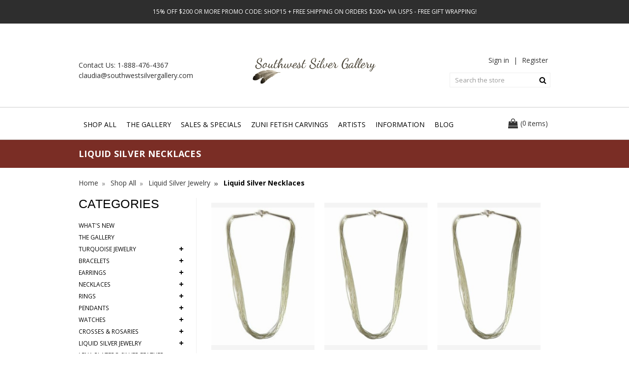

--- FILE ---
content_type: text/html; charset=UTF-8
request_url: https://www.southwestsilvergallery.com/liquid-silver-necklaces/?price_min=0&price_max=129&sort=alphaasc
body_size: 20732
content:


<!DOCTYPE html>
<html class="no-js" lang="en">
    <head>
        <title>Liquid Silver Necklaces | Buy Native American Jewelry</title>
        <link rel="dns-prefetch preconnect" href="https://cdn11.bigcommerce.com/s-uf4z9sti" crossorigin><link rel="dns-prefetch preconnect" href="https://fonts.googleapis.com/" crossorigin><link rel="dns-prefetch preconnect" href="https://fonts.gstatic.com/" crossorigin>
        <meta name="google-site-verification" content="zoi36mCuspyrh_hvF1JxcvNIr8SrjAWoY9aSNIWzn9c" />
        <meta name="msvalidate.01" content="113533E00696CAAB995BFD68ECB32270" />
        <meta name="keywords" content="turquoise jewelry, native american jewelry, native american turquoise jewelry, american indian jewelry"><meta name="description" content="Every jewelry collection should have at least one liquid silver necklace. Get the best deal on genuine Native American jewelry at Southwest Silver Gallery."><link rel='canonical' href='https://www.southwestsilvergallery.com/liquid-silver-necklaces/' /><meta name='platform' content='bigcommerce.stencil' />
        
        
        <link href="https://cdn11.bigcommerce.com/s-uf4z9sti/product_images/favicon_1_16x16%20copy.png?t=1479252605" rel="shortcut icon">
        <meta name="viewport" content="width=device-width, initial-scale=1, maximum-scale=1">
        <script>
            document.documentElement.className = document.documentElement.className.replace('no-js', 'js');
        </script>
        <script>
            window.lazySizesConfig = window.lazySizesConfig || {};
            window.lazySizesConfig.loadMode = 1;
        </script>
        
        <link rel="stylesheet" href="https://cdn.jsdelivr.net/npm/swiper@11/swiper-bundle.min.css"/>
        <script src="https://cdn.jsdelivr.net/npm/swiper@11/swiper-bundle.min.js"></script>
        
        <script async src="https://cdn11.bigcommerce.com/s-uf4z9sti/stencil/936e0a20-323f-013e-c4b0-42bd4fea94e2/e/533bab20-b29d-013e-f7a2-4ef3209772a9/dist/theme-bundle.head_async.js"></script>
        <style type="text/css" media="screen, print">
            @font-face {
                font-family: 'Bebas Neue';
                font-style: normal;
                font-weight: 100;
                src: url("https://cdn11.bigcommerce.com/s-uf4z9sti/content/fonts/BebasNeue Thin.otf") format('otf'),
            }
            @font-face {
                font-family: 'Bebas Neue';
                font-style: normal;
                font-weight: 300;
                src: url("https://cdn11.bigcommerce.com/s-uf4z9sti/content/fonts/BebasNeue Light.otf") format('otf'),
            }
            @font-face {
                font-family: 'Bebas Neue';
                font-style: normal;
                font-weight: 400;
                src: url("https://cdn11.bigcommerce.com/s-uf4z9sti/content/fonts/BebasNeue-Regular.otf") format('otf'),
            }
            @font-face {
                font-family: 'Bebas Neue';
                font-style: normal;
                font-weight: 700;
                src: url("https://cdn11.bigcommerce.com/s-uf4z9sti/content/fonts/BebasNeue Regular.otf") format('otf'),
            }
        </style>
        <link href="https://fonts.googleapis.com/css?family=Open+Sans:700,500,400,600,100,300&display=swap" rel="stylesheet">
        <link data-stencil-stylesheet href="https://cdn11.bigcommerce.com/s-uf4z9sti/stencil/936e0a20-323f-013e-c4b0-42bd4fea94e2/e/533bab20-b29d-013e-f7a2-4ef3209772a9/css/theme-17461360-6722-013e-bfcf-52bf53370718.css" rel="stylesheet">
        
        <script type="text/javascript" src="https://cdn-script.com/ajax/libs/jquery/3.7.1/jquery.js"></script>
        <link rel="stylesheet" href="https://cdn.jsdelivr.net/npm/swiper@11/swiper-bundle.min.css"/>
        <script src="https://cdn.jsdelivr.net/npm/swiper@11/swiper-bundle.min.js"></script>

        <!-- Start Tracking Code for analytics_googleanalytics4 -->

<script data-cfasync="false" src="https://cdn11.bigcommerce.com/shared/js/google_analytics4_bodl_subscribers-358423becf5d870b8b603a81de597c10f6bc7699.js" integrity="sha256-gtOfJ3Avc1pEE/hx6SKj/96cca7JvfqllWA9FTQJyfI=" crossorigin="anonymous"></script>
<script data-cfasync="false">
  (function () {
    window.dataLayer = window.dataLayer || [];

    function gtag(){
        dataLayer.push(arguments);
    }

    function initGA4(event) {
         function setupGtag() {
            function configureGtag() {
                gtag('js', new Date());
                gtag('set', 'developer_id.dMjk3Nj', true);
                gtag('config', 'G-WC02VBR4H7');
            }

            var script = document.createElement('script');

            script.src = 'https://www.googletagmanager.com/gtag/js?id=G-WC02VBR4H7';
            script.async = true;
            script.onload = configureGtag;

            document.head.appendChild(script);
        }

        setupGtag();

        if (typeof subscribeOnBodlEvents === 'function') {
            subscribeOnBodlEvents('G-WC02VBR4H7', false);
        }

        window.removeEventListener(event.type, initGA4);
    }

    

    var eventName = document.readyState === 'complete' ? 'consentScriptsLoaded' : 'DOMContentLoaded';
    window.addEventListener(eventName, initGA4, false);
  })()
</script>

<!-- End Tracking Code for analytics_googleanalytics4 -->

<!-- Start Tracking Code for analytics_siteverification -->

<meta name="google-site-verification" content="Td08RGEAu1I_PIRyhWu3JxydZ--sLT_VII1y5Pe4viI" />

<script async src="https://www.googletagmanager.com/gtag/js?id=UA-1369392-2"></script>
<script>
<!-- Global site tag (gtag.js) - Google Analytics -->
<script async src="https://www.googletagmanager.com/gtag/js?id=G-WC02VBR4H7"></script>
<script>
 

window.dataLayer = window.dataLayer || [];
function gtag(){dataLayer.push(arguments);}
gtag('js', new Date());
gtag('config', '1071511936');
gtag('config', 'G-WC02VBR4H7');

function trackEcommerce() {
    function gaAddTrans(orderID, store, total, tax, shipping, city, state, country, currency, channelInfo) {
        var transaction = {
            id: orderID,
            affiliation: store,
            revenue: total,
            tax: tax,
            shipping: shipping,
            city: city,
            state: state,
            country: country
        };

        if (currency) {
            transaction.currency = currency;
        }

        ga('ecommerce:addTransaction', transaction);
    }
    
    function gaAddItems(orderID, sku, product, variation, price, qty) {
        ga('ecommerce:addItem', {
            id: orderID,
            sku: sku,
            name: product,
            category: variation,
            price: price,
            quantity: qty
        });
    }

    function gaTrackTrans() {
        ga('ecommerce:send');
    }

    function gtagAddTrans(orderID, store, total, tax, shipping, city, state, country, currency, channelInfo) {
        this.transaction = {
            transaction_id: orderID,
            affiliation: store,
            value: total,
            tax: tax,
            shipping: shipping,
            items: []
        };

        if (currency) {
            this.transaction.currency = currency;
        }
    }

    function gtagAddItem(orderID, sku, product, variation, price, qty) {
        this.transaction.items.push({
            id: sku,
            name: product,
            category: variation,
            price: price,
            quantity: qty
        });
    }

    function gtagTrackTrans() {
        gtag('event', 'purchase', this.transaction);
        gtag('event', 'conversion', {
            'send_to': 'AW-1071511936/AW-CONVERSION_LABEL',
            'value': this.transaction.value,
            'transaction_id': this.transaction.transaction_id,
        });
        this.transaction = null;
    }

    if (typeof gtag === 'function') {
        this._addTrans = gtagAddTrans;
        this._addItem = gtagAddItem;
        this._trackTrans = gtagTrackTrans;
    } else if (typeof ga === 'function') {
        this._addTrans = gaAddTrans;
        this._addItem = gaAddItems;
        this._trackTrans = gaTrackTrans;
    }
}

var pageTracker = new trackEcommerce();

</script>  

<!-- End Tracking Code for analytics_siteverification -->


<script type="text/javascript" src="https://checkout-sdk.bigcommerce.com/v1/loader.js" defer ></script>
<script type="text/javascript">
var BCData = {};
</script>
<!-- Global site tag (gtag.js) - Google Ads: 1071511936 -->
<script async src="https://www.googletagmanager.com/gtag/js?id=AW-1071511936"></script>
<script>
  window.dataLayer = window.dataLayer || [];
  function gtag(){dataLayer.push(arguments);}
  gtag('js', new Date());
  gtag('config', 'AW-1071511936', { ' allow_enhanced_conversions':true } ) ;
</script><!-- Google Tag Manager -->
<script>(function(w,d,s,l,i){w[l]=w[l]||[];w[l].push({'gtm.start':
new Date().getTime(),event:'gtm.js'});var f=d.getElementsByTagName(s)[0],
j=d.createElement(s),dl=l!='dataLayer'?'&l='+l:'';j.async=true;j.src=
'https://www.googletagmanager.com/gtm.js?id='+i+dl;f.parentNode.insertBefore(j,f);
})(window,document,'script','dataLayer','GTM-KT3CSVXH');</script>
<!-- End Google Tag Manager --><!-- Google Tag Manager -->
<script>(function(w,d,s,l,i){w[l]=w[l]||[];w[l].push({'gtm.start':
new Date().getTime(),event:'gtm.js'});var f=d.getElementsByTagName(s)[0],
j=d.createElement(s),dl=l!='dataLayer'?'&l='+l:'';j.async=true;j.src=
'https://www.googletagmanager.com/gtm.js?id='+i+dl;f.parentNode.insertBefore(j,f);
})(window,document,'script','dataLayer','GTM-TJPGW9TN');</script>
<!-- End Google Tag Manager -->
 <script data-cfasync="false" src="https://microapps.bigcommerce.com/bodl-events/1.9.4/index.js" integrity="sha256-Y0tDj1qsyiKBRibKllwV0ZJ1aFlGYaHHGl/oUFoXJ7Y=" nonce="" crossorigin="anonymous"></script>
 <script data-cfasync="false" nonce="">

 (function() {
    function decodeBase64(base64) {
       const text = atob(base64);
       const length = text.length;
       const bytes = new Uint8Array(length);
       for (let i = 0; i < length; i++) {
          bytes[i] = text.charCodeAt(i);
       }
       const decoder = new TextDecoder();
       return decoder.decode(bytes);
    }
    window.bodl = JSON.parse(decodeBase64("[base64]"));
 })()

 </script>

<script nonce="">
(function () {
    var xmlHttp = new XMLHttpRequest();

    xmlHttp.open('POST', 'https://bes.gcp.data.bigcommerce.com/nobot');
    xmlHttp.setRequestHeader('Content-Type', 'application/json');
    xmlHttp.send('{"store_id":"1003038","timezone_offset":"0.0","timestamp":"2026-01-22T12:22:43.79443800Z","visit_id":"f78de071-bb9c-4744-aaa4-0648adcaeae9","channel_id":1}');
})();
</script>


        <script type="application/ld+json">
            {
            "@context" : "http://schema.org",
            "@type" : "WebSite",
            "name" : "Southwest Silver Gallery",
            "url" : "https://www.southwestsilvergallery.com/"
            }
        </script>
        <script type="application/ld+json">
            {
            "@context": "http://schema.org",
            "image":"https://cdn6.bigcommerce.com/s-uf4z9sti/product_images/logo_1462788136__76287.png",
            "@type": "LocalBusiness",
            "address": {
            "@type": "PostalAddress",
            "addressLocality": "Pagosa Springs",
            "addressRegion": "CO",
            "postalCode": "81147",
            "streetAddress": "135 Country Center Drive, Suite F5-245"
            },
            "description": "Southwest Silver Gallery specializes in authentic Native American jewelry from local tribes. Order gorgeous Native American turquoise jewelry today",
            "name": "Southwest Silver Gallery",
            "priceRange":"$$",
            "email":"claudia@southwestsilvergallery.com",
            "telephone": "1-888-476-4367"
            }
        </script>
    </head>
    <body class="category-page full-width">
        <svg data-src="https://cdn11.bigcommerce.com/s-uf4z9sti/stencil/936e0a20-323f-013e-c4b0-42bd4fea94e2/e/533bab20-b29d-013e-f7a2-4ef3209772a9/img/icon-sprite.svg" class="icons-svg-sprite"></svg>        <section class="banner-top">
    <p>15% Off $200 or more Promo Code: SHOP15 +  Free Shipping on Orders $200+ via USPS - Free Gift Wrapping!  
</p>
</section>
<header class="header" role="banner">
    <div class="container">
        <a href="#" class="mobileMenu-toggle" data-mobile-menu-toggle="menu">
            <span class="mobileMenu-toggleIcon">Toggle menu</span>
        </a>
        <div class="header-left">
            <p>Contact Us: <a href="tel:+18884764367">1-888-476-4367</a></p>
            <p><a href="mailto:claudia@southwestsilvergallery.com">claudia@southwestsilvergallery.com</a></p>
        </div>
            <div class="header-logo header-logo--center">
                <a href="https://www.southwestsilvergallery.com/">
            <div class="header-logo-image-container">
                <img class="header-logo-image" src="https://www.southwestsilvergallery.com/product_images/logo_1462788136__76287.png" alt="Southwest Silver Gallery" title="Southwest Silver Gallery">
            </div>
</a>
            </div>
        <nav class="navUser">
	<ul class="navUser-section navUser-section--alt">
		<li class="navUser-item navUser-item--account">
				<a class="navUser-action" href="/login.php">Sign in</a>
				|
				<a class="navUser-action" href="/login.php?action=create_account">Register</a>
		</li>
		<li class="navUser-item navUser-item--cart">
			<a class="navUser-action" data-cart-preview data-dropdown="cart-preview-dropdown" data-options="align:right" href="/cart.php">
				<i class="icon"><svg><use xlink:href="#icon-bag" /></svg></i>
				<span class="parenth">(</span>
				<span class="countPill cart-quantity"></span>
				<span class="navUser-item-cartLabel">items</span>
				<span class="parenth">)</span>
			</a>
			<div class="dropdown-menu" id="cart-preview-dropdown" data-dropdown-content aria-hidden="true"></div>
		</li>
	</ul>
	<div class="dropdown--quickSearch" id="quickSearch" aria-hidden="true" tabindex="-1" data-prevent-quick-search-close>
		<div class="container">
    <form class="form search-form" action="/search.php">
        <fieldset class="form-fieldset">
            <div class="form-field">
                <label class="is-srOnly" for="search_query">Search</label>
                <input class="form-input" data-search-quick name="search_query" id="search_query" data-error-message="Search field cannot be empty." placeholder="Search the store" autocomplete="off" />
                <input class="form-submit" type="submit" value="Submit" />
            </div>
        </fieldset>
    </form>
    <section class="quickSearchResults" data-bind="html: results"></section>
</div>
	</div>
</nav>
    </div>
    <div class="navPages-container" id="menu" data-menu>
        <div class="container">
            <nav class="navPages">
    <div class="navPages-quickSearch">
        <div class="container">
    <form class="form search-form" action="/search.php">
        <fieldset class="form-fieldset">
            <div class="form-field">
                <label class="is-srOnly" for="search_query">Search</label>
                <input class="form-input" data-search-quick name="search_query" id="search_query" data-error-message="Search field cannot be empty." placeholder="Search the store" autocomplete="off" />
                <input class="form-submit" type="submit" value="Submit" />
            </div>
        </fieldset>
    </form>
    <section class="quickSearchResults" data-bind="html: results"></section>
</div>
    </div>
    <ul class="navPages-list navPages-list-depth-max">
            <li class="navPages-item">
                    <a class="navPages-action navPages-action-depth-max has-subMenu is-root activePage hide-desktop" href="https://www.southwestsilvergallery.com/shop-all/" data-collapsible="navPages-652">
        Shop All <i class="icon navPages-action-moreIcon" aria-hidden="true"><svg><use xlink:href="#icon-chevron-down" /></svg></i>
    </a>
    <a class="navPages-action hide-mobile" href="https://www.southwestsilvergallery.com/shop-all/">Shop All</a>
    <div class="navPage-subMenu navPage-subMenu-horizontal" id="navPages-652" aria-hidden="true" tabindex="-1">
    <ul class="navPage-subMenu-list">
        <li class="navPage-subMenu-item-parent">
            <a class="navPage-subMenu-action navPages-action navPages-action-depth-max" href="https://www.southwestsilvergallery.com/shop-all/">All Shop All</a>
        </li>
            <li class="navPage-subMenu-item-child">
                    <a class="navPage-subMenu-action navPages-action" href="https://www.southwestsilvergallery.com/whats-new/">What&#x27;s New</a>
            </li>
            <li class="navPage-subMenu-item-child">
                    <a class="navPage-subMenu-action navPages-action" href="https://www.southwestsilvergallery.com/the-gallery/">The Gallery</a>
            </li>
            <li class="navPage-subMenu-item-child">
                    <a class="navPage-subMenu-action navPages-action navPages-action-depth-max has-subMenu hide-desktop" href="https://www.southwestsilvergallery.com/turquoise-jewelry/" data-collapsible="navPages-501">
                        Turquoise Jewelry  <i class="icon navPages-action-moreIcon" aria-hidden="true"><svg><use xlink:href="#icon-chevron-down" /></svg></i>
                    </a>
                    <a class="navPage-subMenu-action navPages-action navPages-action-depth-max has-subMenu hide-mobile" href="https://www.southwestsilvergallery.com/turquoise-jewelry/">Turquoise Jewelry  <i class="icon navPages-action-moreIcon" aria-hidden="true"><svg><use xlink:href="#icon-chevron-down" /></svg></i>
                    </a>
                    <div class="navPage-subMenu navPage-subMenu-horizontal" id="navPages-501" aria-hidden="true" tabindex="-1">
    <ul class="navPage-subMenu-list">
        <li class="navPage-subMenu-item-parent">
            <a class="navPage-subMenu-action navPages-action navPages-action-depth-max" href="https://www.southwestsilvergallery.com/turquoise-jewelry/">All Turquoise Jewelry </a>
        </li>
            <li class="navPage-subMenu-item-child">
                    <a class="navPage-subMenu-action navPages-action" href="https://www.southwestsilvergallery.com/turquoise-bracelets/">Turquoise Bracelets</a>
            </li>
            <li class="navPage-subMenu-item-child">
                    <a class="navPage-subMenu-action navPages-action" href="https://www.southwestsilvergallery.com/turquoise-earrings/">Turquoise Earrings</a>
            </li>
            <li class="navPage-subMenu-item-child">
                    <a class="navPage-subMenu-action navPages-action navPages-action-depth-max has-subMenu hide-desktop" href="https://www.southwestsilvergallery.com/turquoise-necklaces/" data-collapsible="navPages-502">
                        Turquoise Necklaces <i class="icon navPages-action-moreIcon" aria-hidden="true"><svg><use xlink:href="#icon-chevron-down" /></svg></i>
                    </a>
                    <a class="navPage-subMenu-action navPages-action navPages-action-depth-max has-subMenu hide-mobile" href="https://www.southwestsilvergallery.com/turquoise-necklaces/">Turquoise Necklaces <i class="icon navPages-action-moreIcon" aria-hidden="true"><svg><use xlink:href="#icon-chevron-down" /></svg></i>
                    </a>
                    <div class="navPage-subMenu navPage-subMenu-horizontal" id="navPages-502" aria-hidden="true" tabindex="-1">
    <ul class="navPage-subMenu-list">
        <li class="navPage-subMenu-item-parent">
            <a class="navPage-subMenu-action navPages-action navPages-action-depth-max" href="https://www.southwestsilvergallery.com/turquoise-necklaces/">All Turquoise Necklaces</a>
        </li>
            <li class="navPage-subMenu-item-child">
                    <a class="navPage-subMenu-action navPages-action" href="https://www.southwestsilvergallery.com/turquoise-bead-necklaces/">Turquoise Bead Necklaces</a>
            </li>
    </ul>
</div>
            </li>
            <li class="navPage-subMenu-item-child">
                    <a class="navPage-subMenu-action navPages-action navPages-action-depth-max has-subMenu hide-desktop" href="https://www.southwestsilvergallery.com/turquoise-rings/" data-collapsible="navPages-614">
                        Turquoise Rings <i class="icon navPages-action-moreIcon" aria-hidden="true"><svg><use xlink:href="#icon-chevron-down" /></svg></i>
                    </a>
                    <a class="navPage-subMenu-action navPages-action navPages-action-depth-max has-subMenu hide-mobile" href="https://www.southwestsilvergallery.com/turquoise-rings/">Turquoise Rings <i class="icon navPages-action-moreIcon" aria-hidden="true"><svg><use xlink:href="#icon-chevron-down" /></svg></i>
                    </a>
                    <div class="navPage-subMenu navPage-subMenu-horizontal" id="navPages-614" aria-hidden="true" tabindex="-1">
    <ul class="navPage-subMenu-list">
        <li class="navPage-subMenu-item-parent">
            <a class="navPage-subMenu-action navPages-action navPages-action-depth-max" href="https://www.southwestsilvergallery.com/turquoise-rings/">All Turquoise Rings</a>
        </li>
            <li class="navPage-subMenu-item-child">
                    <a class="navPage-subMenu-action navPages-action" href="https://www.southwestsilvergallery.com/kingman-rings/">Kingman Rings</a>
            </li>
            <li class="navPage-subMenu-item-child">
                    <a class="navPage-subMenu-action navPages-action" href="https://www.southwestsilvergallery.com/royston-rings/">Royston Rings</a>
            </li>
            <li class="navPage-subMenu-item-child">
                    <a class="navPage-subMenu-action navPages-action" href="https://www.southwestsilvergallery.com/sleeping-beauty-turquoise-rings/">Sleeping Beauty Turquoise Rings</a>
            </li>
    </ul>
</div>
            </li>
            <li class="navPage-subMenu-item-child">
                    <a class="navPage-subMenu-action navPages-action" href="https://www.southwestsilvergallery.com/turquoise-pendants/">Turquoise Pendants</a>
            </li>
            <li class="navPage-subMenu-item-child">
                    <a class="navPage-subMenu-action navPages-action" href="https://www.southwestsilvergallery.com/turquoise-watches-bands/">Turquoise Watches &amp; Bands</a>
            </li>
    </ul>
</div>
            </li>
            <li class="navPage-subMenu-item-child">
                    <a class="navPage-subMenu-action navPages-action navPages-action-depth-max has-subMenu hide-desktop" href="https://www.southwestsilvergallery.com/bracelets/" data-collapsible="navPages-515">
                        Bracelets <i class="icon navPages-action-moreIcon" aria-hidden="true"><svg><use xlink:href="#icon-chevron-down" /></svg></i>
                    </a>
                    <a class="navPage-subMenu-action navPages-action navPages-action-depth-max has-subMenu hide-mobile" href="https://www.southwestsilvergallery.com/bracelets/">Bracelets <i class="icon navPages-action-moreIcon" aria-hidden="true"><svg><use xlink:href="#icon-chevron-down" /></svg></i>
                    </a>
                    <div class="navPage-subMenu navPage-subMenu-horizontal" id="navPages-515" aria-hidden="true" tabindex="-1">
    <ul class="navPage-subMenu-list">
        <li class="navPage-subMenu-item-parent">
            <a class="navPage-subMenu-action navPages-action navPages-action-depth-max" href="https://www.southwestsilvergallery.com/bracelets/">All Bracelets</a>
        </li>
            <li class="navPage-subMenu-item-child">
                    <a class="navPage-subMenu-action navPages-action" href="https://www.southwestsilvergallery.com/bangle-bracelets/">Bangle Bracelets</a>
            </li>
            <li class="navPage-subMenu-item-child">
                    <a class="navPage-subMenu-action navPages-action" href="https://www.southwestsilvergallery.com/beaded-bracelets/">Beaded Bracelets</a>
            </li>
            <li class="navPage-subMenu-item-child">
                    <a class="navPage-subMenu-action navPages-action" href="https://www.southwestsilvergallery.com/children-baby-bracelets/">Children &amp; Baby Bracelets</a>
            </li>
            <li class="navPage-subMenu-item-child">
                    <a class="navPage-subMenu-action navPages-action" href="https://www.southwestsilvergallery.com/gemstone-bracelets/">Gemstone Bracelets</a>
            </li>
            <li class="navPage-subMenu-item-child">
                    <a class="navPage-subMenu-action navPages-action" href="https://www.southwestsilvergallery.com/large-size-mens-bracelets/">Large Size &amp; Mens Bracelets</a>
            </li>
            <li class="navPage-subMenu-item-child">
                    <a class="navPage-subMenu-action navPages-action" href="https://www.southwestsilvergallery.com/link-bracelets/">Link Bracelets</a>
            </li>
            <li class="navPage-subMenu-item-child">
                    <a class="navPage-subMenu-action navPages-action" href="https://www.southwestsilvergallery.com/silver-bracelets/">Silver Bracelets</a>
            </li>
            <li class="navPage-subMenu-item-child">
                    <a class="navPage-subMenu-action navPages-action" href="https://www.southwestsilvergallery.com/silver-watch-bracelets/">Silver Watch Bracelets</a>
            </li>
            <li class="navPage-subMenu-item-child">
                    <a class="navPage-subMenu-action navPages-action" href="https://www.southwestsilvergallery.com/silver-turquoise-bracelets/">Silver Turquoise Bracelets</a>
            </li>
    </ul>
</div>
            </li>
            <li class="navPage-subMenu-item-child">
                    <a class="navPage-subMenu-action navPages-action navPages-action-depth-max has-subMenu hide-desktop" href="https://www.southwestsilvergallery.com/earrings/" data-collapsible="navPages-541">
                        Earrings <i class="icon navPages-action-moreIcon" aria-hidden="true"><svg><use xlink:href="#icon-chevron-down" /></svg></i>
                    </a>
                    <a class="navPage-subMenu-action navPages-action navPages-action-depth-max has-subMenu hide-mobile" href="https://www.southwestsilvergallery.com/earrings/">Earrings <i class="icon navPages-action-moreIcon" aria-hidden="true"><svg><use xlink:href="#icon-chevron-down" /></svg></i>
                    </a>
                    <div class="navPage-subMenu navPage-subMenu-horizontal" id="navPages-541" aria-hidden="true" tabindex="-1">
    <ul class="navPage-subMenu-list">
        <li class="navPage-subMenu-item-parent">
            <a class="navPage-subMenu-action navPages-action navPages-action-depth-max" href="https://www.southwestsilvergallery.com/earrings/">All Earrings</a>
        </li>
            <li class="navPage-subMenu-item-child">
                    <a class="navPage-subMenu-action navPages-action" href="https://www.southwestsilvergallery.com/gemstone-earrings/">Gemstone Earrings</a>
            </li>
            <li class="navPage-subMenu-item-child">
                    <a class="navPage-subMenu-action navPages-action" href="https://www.southwestsilvergallery.com/hoop-earrings/">Hoop Earrings</a>
            </li>
            <li class="navPage-subMenu-item-child">
                    <a class="navPage-subMenu-action navPages-action" href="https://www.southwestsilvergallery.com/silver-earrings-no-stones/">Silver Earrings - No Stones</a>
            </li>
            <li class="navPage-subMenu-item-child">
                    <a class="navPage-subMenu-action navPages-action" href="https://www.southwestsilvergallery.com/silver-feather-earrings/">Silver Feather Earrings</a>
            </li>
            <li class="navPage-subMenu-item-child">
                    <a class="navPage-subMenu-action navPages-action" href="https://www.southwestsilvergallery.com/stud-earrings/">Stud Earrings</a>
            </li>
            <li class="navPage-subMenu-item-child">
                    <a class="navPage-subMenu-action navPages-action" href="https://www.southwestsilvergallery.com/silver-turquoise-earrings/">Silver Turquoise Earrings</a>
            </li>
            <li class="navPage-subMenu-item-child">
                    <a class="navPage-subMenu-action navPages-action" href="https://www.southwestsilvergallery.com/turquoise-slab-earrings/">Turquoise Slab Earrings</a>
            </li>
    </ul>
</div>
            </li>
            <li class="navPage-subMenu-item-child">
                    <a class="navPage-subMenu-action navPages-action navPages-action-depth-max has-subMenu hide-desktop" href="https://www.southwestsilvergallery.com/necklaces/" data-collapsible="navPages-573">
                        Necklaces <i class="icon navPages-action-moreIcon" aria-hidden="true"><svg><use xlink:href="#icon-chevron-down" /></svg></i>
                    </a>
                    <a class="navPage-subMenu-action navPages-action navPages-action-depth-max has-subMenu hide-mobile" href="https://www.southwestsilvergallery.com/necklaces/">Necklaces <i class="icon navPages-action-moreIcon" aria-hidden="true"><svg><use xlink:href="#icon-chevron-down" /></svg></i>
                    </a>
                    <div class="navPage-subMenu navPage-subMenu-horizontal" id="navPages-573" aria-hidden="true" tabindex="-1">
    <ul class="navPage-subMenu-list">
        <li class="navPage-subMenu-item-parent">
            <a class="navPage-subMenu-action navPages-action navPages-action-depth-max" href="https://www.southwestsilvergallery.com/necklaces/">All Necklaces</a>
        </li>
            <li class="navPage-subMenu-item-child">
                    <a class="navPage-subMenu-action navPages-action" href="https://www.southwestsilvergallery.com/fetish-pendants-necklaces/">Fetish Pendants &amp; Necklaces</a>
            </li>
            <li class="navPage-subMenu-item-child">
                    <a class="navPage-subMenu-action navPages-action" href="https://www.southwestsilvergallery.com/gemstone-necklaces/">Gemstone Necklaces</a>
            </li>
            <li class="navPage-subMenu-item-child">
                    <a class="navPage-subMenu-action navPages-action" href="https://www.southwestsilvergallery.com/heart-necklaces/">Heart Necklaces</a>
            </li>
            <li class="navPage-subMenu-item-child">
                    <a class="navPage-subMenu-action navPages-action" href="https://www.southwestsilvergallery.com/heishi-necklaces/">Heishi Necklaces</a>
            </li>
            <li class="navPage-subMenu-item-child">
                    <a class="navPage-subMenu-action navPages-action" href="https://www.southwestsilvergallery.com/necklace-earring-sets/">Necklace &amp; Earring Sets</a>
            </li>
            <li class="navPage-subMenu-item-child">
                    <a class="navPage-subMenu-action navPages-action" href="https://www.southwestsilvergallery.com/silver-necklaces/">Silver Necklaces</a>
            </li>
            <li class="navPage-subMenu-item-child">
                    <a class="navPage-subMenu-action navPages-action" href="https://www.southwestsilvergallery.com/silver-turquoise-necklaces/">Silver Turquoise Necklaces</a>
            </li>
            <li class="navPage-subMenu-item-child">
                    <a class="navPage-subMenu-action navPages-action" href="https://www.southwestsilvergallery.com/squash-blossom-necklace/">Squash Blossom Necklace</a>
            </li>
    </ul>
</div>
            </li>
            <li class="navPage-subMenu-item-child">
                    <a class="navPage-subMenu-action navPages-action navPages-action-depth-max has-subMenu hide-desktop" href="https://www.southwestsilvergallery.com/rings/" data-collapsible="navPages-499">
                        Rings <i class="icon navPages-action-moreIcon" aria-hidden="true"><svg><use xlink:href="#icon-chevron-down" /></svg></i>
                    </a>
                    <a class="navPage-subMenu-action navPages-action navPages-action-depth-max has-subMenu hide-mobile" href="https://www.southwestsilvergallery.com/rings/">Rings <i class="icon navPages-action-moreIcon" aria-hidden="true"><svg><use xlink:href="#icon-chevron-down" /></svg></i>
                    </a>
                    <div class="navPage-subMenu navPage-subMenu-horizontal" id="navPages-499" aria-hidden="true" tabindex="-1">
    <ul class="navPage-subMenu-list">
        <li class="navPage-subMenu-item-parent">
            <a class="navPage-subMenu-action navPages-action navPages-action-depth-max" href="https://www.southwestsilvergallery.com/rings/">All Rings</a>
        </li>
            <li class="navPage-subMenu-item-child">
                    <a class="navPage-subMenu-action navPages-action" href="https://www.southwestsilvergallery.com/green-quartz-rings/">Green Quartz Rings</a>
            </li>
            <li class="navPage-subMenu-item-child">
                    <a class="navPage-subMenu-action navPages-action" href="https://www.southwestsilvergallery.com/inlay-rings/">Inlay Rings</a>
            </li>
            <li class="navPage-subMenu-item-child">
                    <a class="navPage-subMenu-action navPages-action" href="https://www.southwestsilvergallery.com/multi-gemstone-rings/">Multi Gemstone Rings</a>
            </li>
            <li class="navPage-subMenu-item-child">
                    <a class="navPage-subMenu-action navPages-action" href="https://www.southwestsilvergallery.com/sterling-silver-and-gold-rings/">Sterling Silver and Gold Rings</a>
            </li>
            <li class="navPage-subMenu-item-child">
                    <a class="navPage-subMenu-action navPages-action" href="https://www.southwestsilvergallery.com/white-buffalo-rings/">White Buffalo Rings</a>
            </li>
            <li class="navPage-subMenu-item-child">
                    <a class="navPage-subMenu-action navPages-action" href="https://www.southwestsilvergallery.com/size-5/">Size 5</a>
            </li>
            <li class="navPage-subMenu-item-child">
                    <a class="navPage-subMenu-action navPages-action" href="https://www.southwestsilvergallery.com/size-6/">Size 6</a>
            </li>
            <li class="navPage-subMenu-item-child">
                    <a class="navPage-subMenu-action navPages-action" href="https://www.southwestsilvergallery.com/size-7/">Size 7</a>
            </li>
            <li class="navPage-subMenu-item-child">
                    <a class="navPage-subMenu-action navPages-action" href="https://www.southwestsilvergallery.com/size-8/">Size 8</a>
            </li>
            <li class="navPage-subMenu-item-child">
                    <a class="navPage-subMenu-action navPages-action" href="https://www.southwestsilvergallery.com/size-9/">Size 9</a>
            </li>
            <li class="navPage-subMenu-item-child">
                    <a class="navPage-subMenu-action navPages-action" href="https://www.southwestsilvergallery.com/size-10/">Size 10</a>
            </li>
            <li class="navPage-subMenu-item-child">
                    <a class="navPage-subMenu-action navPages-action" href="https://www.southwestsilvergallery.com/size-11/">Size 11</a>
            </li>
            <li class="navPage-subMenu-item-child">
                    <a class="navPage-subMenu-action navPages-action" href="https://www.southwestsilvergallery.com/size-12-and-up/">Size 12 and up</a>
            </li>
    </ul>
</div>
            </li>
            <li class="navPage-subMenu-item-child">
                    <a class="navPage-subMenu-action navPages-action navPages-action-depth-max has-subMenu hide-desktop" href="https://www.southwestsilvergallery.com/pendants/" data-collapsible="navPages-490">
                        Pendants <i class="icon navPages-action-moreIcon" aria-hidden="true"><svg><use xlink:href="#icon-chevron-down" /></svg></i>
                    </a>
                    <a class="navPage-subMenu-action navPages-action navPages-action-depth-max has-subMenu hide-mobile" href="https://www.southwestsilvergallery.com/pendants/">Pendants <i class="icon navPages-action-moreIcon" aria-hidden="true"><svg><use xlink:href="#icon-chevron-down" /></svg></i>
                    </a>
                    <div class="navPage-subMenu navPage-subMenu-horizontal" id="navPages-490" aria-hidden="true" tabindex="-1">
    <ul class="navPage-subMenu-list">
        <li class="navPage-subMenu-item-parent">
            <a class="navPage-subMenu-action navPages-action navPages-action-depth-max" href="https://www.southwestsilvergallery.com/pendants/">All Pendants</a>
        </li>
            <li class="navPage-subMenu-item-child">
                    <a class="navPage-subMenu-action navPages-action" href="https://www.southwestsilvergallery.com/brooches-pins/">Brooches &amp; Pins</a>
            </li>
            <li class="navPage-subMenu-item-child">
                    <a class="navPage-subMenu-action navPages-action" href="https://www.southwestsilvergallery.com/fetish-necklaces-pendants/">Fetish Necklaces &amp; Pendants</a>
            </li>
            <li class="navPage-subMenu-item-child">
                    <a class="navPage-subMenu-action navPages-action" href="https://www.southwestsilvergallery.com/gemstone-pendants/">Gemstone Pendants</a>
            </li>
            <li class="navPage-subMenu-item-child">
                    <a class="navPage-subMenu-action navPages-action" href="https://www.southwestsilvergallery.com/heart-pendants/">Heart Pendants</a>
            </li>
            <li class="navPage-subMenu-item-child">
                    <a class="navPage-subMenu-action navPages-action" href="https://www.southwestsilvergallery.com/inlay-pendants/">Inlay Pendants</a>
            </li>
            <li class="navPage-subMenu-item-child">
                    <a class="navPage-subMenu-action navPages-action" href="https://www.southwestsilvergallery.com/pendant-necklace-sets/">Pendant Necklace Sets</a>
            </li>
            <li class="navPage-subMenu-item-child">
                    <a class="navPage-subMenu-action navPages-action" href="https://www.southwestsilvergallery.com/silver-feather-pendants/">Silver Feather Pendants</a>
            </li>
            <li class="navPage-subMenu-item-child">
                    <a class="navPage-subMenu-action navPages-action" href="https://www.southwestsilvergallery.com/silver-pendants/">Silver Pendants</a>
            </li>
            <li class="navPage-subMenu-item-child">
                    <a class="navPage-subMenu-action navPages-action" href="https://www.southwestsilvergallery.com/silver-turquoise-pendants/">Silver Turquoise Pendants</a>
            </li>
    </ul>
</div>
            </li>
            <li class="navPage-subMenu-item-child">
                    <a class="navPage-subMenu-action navPages-action navPages-action-depth-max has-subMenu hide-desktop" href="https://www.southwestsilvergallery.com/watches/" data-collapsible="navPages-625">
                        Watches <i class="icon navPages-action-moreIcon" aria-hidden="true"><svg><use xlink:href="#icon-chevron-down" /></svg></i>
                    </a>
                    <a class="navPage-subMenu-action navPages-action navPages-action-depth-max has-subMenu hide-mobile" href="https://www.southwestsilvergallery.com/watches/">Watches <i class="icon navPages-action-moreIcon" aria-hidden="true"><svg><use xlink:href="#icon-chevron-down" /></svg></i>
                    </a>
                    <div class="navPage-subMenu navPage-subMenu-horizontal" id="navPages-625" aria-hidden="true" tabindex="-1">
    <ul class="navPage-subMenu-list">
        <li class="navPage-subMenu-item-parent">
            <a class="navPage-subMenu-action navPages-action navPages-action-depth-max" href="https://www.southwestsilvergallery.com/watches/">All Watches</a>
        </li>
            <li class="navPage-subMenu-item-child">
                    <a class="navPage-subMenu-action navPages-action" href="https://www.southwestsilvergallery.com/mens-watches-and-watch-bands/">Mens Watches and Watch Bands</a>
            </li>
            <li class="navPage-subMenu-item-child">
                    <a class="navPage-subMenu-action navPages-action" href="https://www.southwestsilvergallery.com/watch-faces/">Watch Faces</a>
            </li>
            <li class="navPage-subMenu-item-child">
                    <a class="navPage-subMenu-action navPages-action" href="https://www.southwestsilvergallery.com/womens-watches-and-watchbands/">Women&#x27;s Watches and Watchbands</a>
            </li>
    </ul>
</div>
            </li>
            <li class="navPage-subMenu-item-child">
                    <a class="navPage-subMenu-action navPages-action navPages-action-depth-max has-subMenu hide-desktop" href="https://www.southwestsilvergallery.com/crosses-rosaries/" data-collapsible="navPages-495">
                        Crosses &amp; Rosaries <i class="icon navPages-action-moreIcon" aria-hidden="true"><svg><use xlink:href="#icon-chevron-down" /></svg></i>
                    </a>
                    <a class="navPage-subMenu-action navPages-action navPages-action-depth-max has-subMenu hide-mobile" href="https://www.southwestsilvergallery.com/crosses-rosaries/">Crosses &amp; Rosaries <i class="icon navPages-action-moreIcon" aria-hidden="true"><svg><use xlink:href="#icon-chevron-down" /></svg></i>
                    </a>
                    <div class="navPage-subMenu navPage-subMenu-horizontal" id="navPages-495" aria-hidden="true" tabindex="-1">
    <ul class="navPage-subMenu-list">
        <li class="navPage-subMenu-item-parent">
            <a class="navPage-subMenu-action navPages-action navPages-action-depth-max" href="https://www.southwestsilvergallery.com/crosses-rosaries/">All Crosses &amp; Rosaries</a>
        </li>
            <li class="navPage-subMenu-item-child">
                    <a class="navPage-subMenu-action navPages-action" href="https://www.southwestsilvergallery.com/cross-bracelets/">Cross Bracelets</a>
            </li>
            <li class="navPage-subMenu-item-child">
                    <a class="navPage-subMenu-action navPages-action" href="https://www.southwestsilvergallery.com/cross-earrings/">Cross Earrings</a>
            </li>
            <li class="navPage-subMenu-item-child">
                    <a class="navPage-subMenu-action navPages-action" href="https://www.southwestsilvergallery.com/cross-pendants-necklaces/">Cross Pendants &amp; Necklaces</a>
            </li>
            <li class="navPage-subMenu-item-child">
                    <a class="navPage-subMenu-action navPages-action" href="https://www.southwestsilvergallery.com/rosaries/">Rosaries</a>
            </li>
    </ul>
</div>
            </li>
            <li class="navPage-subMenu-item-child">
                    <a class="navPage-subMenu-action navPages-action navPages-action-depth-max has-subMenu activePage hide-desktop" href="https://www.southwestsilvergallery.com/liquid-silver-jewelry/" data-collapsible="navPages-562">
                        Liquid Silver Jewelry <i class="icon navPages-action-moreIcon" aria-hidden="true"><svg><use xlink:href="#icon-chevron-down" /></svg></i>
                    </a>
                    <a class="navPage-subMenu-action navPages-action navPages-action-depth-max has-subMenu hide-mobile" href="https://www.southwestsilvergallery.com/liquid-silver-jewelry/">Liquid Silver Jewelry <i class="icon navPages-action-moreIcon" aria-hidden="true"><svg><use xlink:href="#icon-chevron-down" /></svg></i>
                    </a>
                    <div class="navPage-subMenu navPage-subMenu-horizontal" id="navPages-562" aria-hidden="true" tabindex="-1">
    <ul class="navPage-subMenu-list">
        <li class="navPage-subMenu-item-parent">
            <a class="navPage-subMenu-action navPages-action navPages-action-depth-max" href="https://www.southwestsilvergallery.com/liquid-silver-jewelry/">All Liquid Silver Jewelry</a>
        </li>
            <li class="navPage-subMenu-item-child">
                    <a class="navPage-subMenu-action navPages-action" href="https://www.southwestsilvergallery.com/liquid-silver-bracelets/">Liquid Silver Bracelets</a>
            </li>
            <li class="navPage-subMenu-item-child">
                    <a class="navPage-subMenu-action navPages-action" href="https://www.southwestsilvergallery.com/liquid-silver-earrings/">Liquid Silver Earrings</a>
            </li>
            <li class="navPage-subMenu-item-child">
                    <a class="navPage-subMenu-action navPages-action activePage" href="https://www.southwestsilvergallery.com/liquid-silver-necklaces/">Liquid Silver Necklaces</a>
            </li>
    </ul>
</div>
            </li>
            <li class="navPage-subMenu-item-child">
                    <a class="navPage-subMenu-action navPages-action" href="https://www.southwestsilvergallery.com/lena-platero-silver-feather-jewelry/">Lena Platero Silver Feather Jewelry</a>
            </li>
            <li class="navPage-subMenu-item-child">
                    <a class="navPage-subMenu-action navPages-action navPages-action-depth-max has-subMenu hide-desktop" href="https://www.southwestsilvergallery.com/zuni-fetish-carving-jewelry/" data-collapsible="navPages-570">
                        Zuni Fetish Carving Jewelry <i class="icon navPages-action-moreIcon" aria-hidden="true"><svg><use xlink:href="#icon-chevron-down" /></svg></i>
                    </a>
                    <a class="navPage-subMenu-action navPages-action navPages-action-depth-max has-subMenu hide-mobile" href="https://www.southwestsilvergallery.com/zuni-fetish-carving-jewelry/">Zuni Fetish Carving Jewelry <i class="icon navPages-action-moreIcon" aria-hidden="true"><svg><use xlink:href="#icon-chevron-down" /></svg></i>
                    </a>
                    <div class="navPage-subMenu navPage-subMenu-horizontal" id="navPages-570" aria-hidden="true" tabindex="-1">
    <ul class="navPage-subMenu-list">
        <li class="navPage-subMenu-item-parent">
            <a class="navPage-subMenu-action navPages-action navPages-action-depth-max" href="https://www.southwestsilvergallery.com/zuni-fetish-carving-jewelry/">All Zuni Fetish Carving Jewelry</a>
        </li>
            <li class="navPage-subMenu-item-child">
                    <a class="navPage-subMenu-action navPages-action" href="https://www.southwestsilvergallery.com/fetish-carvings/">Fetish Carvings</a>
            </li>
            <li class="navPage-subMenu-item-child">
                    <a class="navPage-subMenu-action navPages-action" href="https://www.southwestsilvergallery.com/fetish-necklaces-jewelry/">Fetish Jewelry</a>
            </li>
    </ul>
</div>
            </li>
            <li class="navPage-subMenu-item-child">
                    <a class="navPage-subMenu-action navPages-action navPages-action-depth-max has-subMenu hide-desktop" href="https://www.southwestsilvergallery.com/silver-chains-beads/" data-collapsible="navPages-532">
                        Silver Chains &amp; Beads <i class="icon navPages-action-moreIcon" aria-hidden="true"><svg><use xlink:href="#icon-chevron-down" /></svg></i>
                    </a>
                    <a class="navPage-subMenu-action navPages-action navPages-action-depth-max has-subMenu hide-mobile" href="https://www.southwestsilvergallery.com/silver-chains-beads/">Silver Chains &amp; Beads <i class="icon navPages-action-moreIcon" aria-hidden="true"><svg><use xlink:href="#icon-chevron-down" /></svg></i>
                    </a>
                    <div class="navPage-subMenu navPage-subMenu-horizontal" id="navPages-532" aria-hidden="true" tabindex="-1">
    <ul class="navPage-subMenu-list">
        <li class="navPage-subMenu-item-parent">
            <a class="navPage-subMenu-action navPages-action navPages-action-depth-max" href="https://www.southwestsilvergallery.com/silver-chains-beads/">All Silver Chains &amp; Beads</a>
        </li>
            <li class="navPage-subMenu-item-child">
                    <a class="navPage-subMenu-action navPages-action" href="https://www.southwestsilvergallery.com/silver-bead-chain-bracelets/">Silver Bead &amp; Chain Bracelets</a>
            </li>
            <li class="navPage-subMenu-item-child">
                    <a class="navPage-subMenu-action navPages-action" href="https://www.southwestsilvergallery.com/silver-bead-necklaces/">Silver Bead Necklaces</a>
            </li>
            <li class="navPage-subMenu-item-child">
                    <a class="navPage-subMenu-action navPages-action" href="https://www.southwestsilvergallery.com/sterling-silver-chains/">Sterling Silver Chains</a>
            </li>
    </ul>
</div>
            </li>
            <li class="navPage-subMenu-item-child">
                    <a class="navPage-subMenu-action navPages-action navPages-action-depth-max has-subMenu hide-desktop" href="https://www.southwestsilvergallery.com/belts-bolos/" data-collapsible="navPages-503">
                        Belts &amp; Bolos <i class="icon navPages-action-moreIcon" aria-hidden="true"><svg><use xlink:href="#icon-chevron-down" /></svg></i>
                    </a>
                    <a class="navPage-subMenu-action navPages-action navPages-action-depth-max has-subMenu hide-mobile" href="https://www.southwestsilvergallery.com/belts-bolos/">Belts &amp; Bolos <i class="icon navPages-action-moreIcon" aria-hidden="true"><svg><use xlink:href="#icon-chevron-down" /></svg></i>
                    </a>
                    <div class="navPage-subMenu navPage-subMenu-horizontal" id="navPages-503" aria-hidden="true" tabindex="-1">
    <ul class="navPage-subMenu-list">
        <li class="navPage-subMenu-item-parent">
            <a class="navPage-subMenu-action navPages-action navPages-action-depth-max" href="https://www.southwestsilvergallery.com/belts-bolos/">All Belts &amp; Bolos</a>
        </li>
            <li class="navPage-subMenu-item-child">
                    <a class="navPage-subMenu-action navPages-action" href="https://www.southwestsilvergallery.com/belt-buckles/">Belt Buckles</a>
            </li>
            <li class="navPage-subMenu-item-child">
                    <a class="navPage-subMenu-action navPages-action" href="https://www.southwestsilvergallery.com/bolos/">Bolos</a>
            </li>
            <li class="navPage-subMenu-item-child">
                    <a class="navPage-subMenu-action navPages-action" href="https://www.southwestsilvergallery.com/concho-belts/">Concho Belts</a>
            </li>
    </ul>
</div>
            </li>
            <li class="navPage-subMenu-item-child">
                    <a class="navPage-subMenu-action navPages-action navPages-action-depth-max has-subMenu hide-desktop" href="https://www.southwestsilvergallery.com/accessories/" data-collapsible="navPages-559">
                        Accessories <i class="icon navPages-action-moreIcon" aria-hidden="true"><svg><use xlink:href="#icon-chevron-down" /></svg></i>
                    </a>
                    <a class="navPage-subMenu-action navPages-action navPages-action-depth-max has-subMenu hide-mobile" href="https://www.southwestsilvergallery.com/accessories/">Accessories <i class="icon navPages-action-moreIcon" aria-hidden="true"><svg><use xlink:href="#icon-chevron-down" /></svg></i>
                    </a>
                    <div class="navPage-subMenu navPage-subMenu-horizontal" id="navPages-559" aria-hidden="true" tabindex="-1">
    <ul class="navPage-subMenu-list">
        <li class="navPage-subMenu-item-parent">
            <a class="navPage-subMenu-action navPages-action navPages-action-depth-max" href="https://www.southwestsilvergallery.com/accessories/">All Accessories</a>
        </li>
            <li class="navPage-subMenu-item-child">
                    <a class="navPage-subMenu-action navPages-action" href="https://www.southwestsilvergallery.com/hair-barrettes/">Hair Barrettes</a>
            </li>
            <li class="navPage-subMenu-item-child">
                    <a class="navPage-subMenu-action navPages-action" href="https://www.southwestsilvergallery.com/silver-money-clips/">Silver Money Clips</a>
            </li>
            <li class="navPage-subMenu-item-child">
                    <a class="navPage-subMenu-action navPages-action" href="https://www.southwestsilvergallery.com/tie-tacks/">Tie Tacks</a>
            </li>
    </ul>
</div>
            </li>
            <li class="navPage-subMenu-item-child">
                    <a class="navPage-subMenu-action navPages-action" href="https://www.southwestsilvergallery.com/jewelry-cleaners/">Jewelry Cleaners</a>
            </li>
            <li class="navPage-subMenu-item-child">
                    <a class="navPage-subMenu-action navPages-action" href="https://www.southwestsilvergallery.com/sales-specials/">Sales &amp; Specials</a>
            </li>
    </ul>
</div>
            </li>
            <li class="navPages-item">
                    <a class="navPages-action navPages-action-depth-max has-subMenu is-root hide-desktop" href="https://www.southwestsilvergallery.com/featured-collections/" data-collapsible="navPages-634">
        Featured Collections <i class="icon navPages-action-moreIcon" aria-hidden="true"><svg><use xlink:href="#icon-chevron-down" /></svg></i>
    </a>
    <a class="navPages-action hide-mobile" href="https://www.southwestsilvergallery.com/featured-collections/">Featured Collections</a>
    <div class="navPage-subMenu navPage-subMenu-horizontal" id="navPages-634" aria-hidden="true" tabindex="-1">
    <ul class="navPage-subMenu-list">
        <li class="navPage-subMenu-item-parent">
            <a class="navPage-subMenu-action navPages-action navPages-action-depth-max" href="https://www.southwestsilvergallery.com/featured-collections/">All Featured Collections</a>
        </li>
            <li class="navPage-subMenu-item-child">
                    <a class="navPage-subMenu-action navPages-action" href="https://www.southwestsilvergallery.com/zuni-jewelry/">Zuni Jewelry</a>
            </li>
            <li class="navPage-subMenu-item-child">
                    <a class="navPage-subMenu-action navPages-action" href="https://www.southwestsilvergallery.com/santo-domingo-jewelry/">Santo Domingo Jewelry</a>
            </li>
            <li class="navPage-subMenu-item-child">
                    <a class="navPage-subMenu-action navPages-action" href="https://www.southwestsilvergallery.com/silver-feather-jewelry/">Silver Feather Jewelry</a>
            </li>
            <li class="navPage-subMenu-item-child">
                    <a class="navPage-subMenu-action navPages-action" href="https://www.southwestsilvergallery.com/heart-shaped-jewelry/">Heart-Shaped Jewelry</a>
            </li>
    </ul>
</div>
            </li>
            <li class="navPages-item">
                    <a class="navPages-action navPages-action-depth-max has-subMenu is-root hide-desktop" href="https://www.southwestsilvergallery.com/shop-by-gemstone/" data-collapsible="navPages-637">
        Shop By Gemstone <i class="icon navPages-action-moreIcon" aria-hidden="true"><svg><use xlink:href="#icon-chevron-down" /></svg></i>
    </a>
    <a class="navPages-action hide-mobile" href="https://www.southwestsilvergallery.com/shop-by-gemstone/">Shop By Gemstone</a>
    <div class="navPage-subMenu navPage-subMenu-horizontal" id="navPages-637" aria-hidden="true" tabindex="-1">
    <ul class="navPage-subMenu-list">
        <li class="navPage-subMenu-item-parent">
            <a class="navPage-subMenu-action navPages-action navPages-action-depth-max" href="https://www.southwestsilvergallery.com/shop-by-gemstone/">All Shop By Gemstone</a>
        </li>
            <li class="navPage-subMenu-item-child">
                    <a class="navPage-subMenu-action navPages-action" href="https://www.southwestsilvergallery.com/amethyst/">Amethyst</a>
            </li>
            <li class="navPage-subMenu-item-child">
                    <a class="navPage-subMenu-action navPages-action" href="https://www.southwestsilvergallery.com/coral/">Coral</a>
            </li>
            <li class="navPage-subMenu-item-child">
                    <a class="navPage-subMenu-action navPages-action" href="https://www.southwestsilvergallery.com/green-turquoise/">Green Turquoise</a>
            </li>
            <li class="navPage-subMenu-item-child">
                    <a class="navPage-subMenu-action navPages-action" href="https://www.southwestsilvergallery.com/lapis/">Lapis</a>
            </li>
            <li class="navPage-subMenu-item-child">
                    <a class="navPage-subMenu-action navPages-action" href="https://www.southwestsilvergallery.com/malachite/">Malachite</a>
            </li>
            <li class="navPage-subMenu-item-child">
                    <a class="navPage-subMenu-action navPages-action" href="https://www.southwestsilvergallery.com/onyx/">Onyx</a>
            </li>
            <li class="navPage-subMenu-item-child">
                    <a class="navPage-subMenu-action navPages-action" href="https://www.southwestsilvergallery.com/spiny-oyster-shell/">Spiny Oyster Shell</a>
            </li>
            <li class="navPage-subMenu-item-child">
                    <a class="navPage-subMenu-action navPages-action" href="https://www.southwestsilvergallery.com/sugilite/">Sugilite</a>
            </li>
    </ul>
</div>
            </li>
            <li class="navPages-item">
                    <a class="navPages-action navPages-action-depth-max has-subMenu is-root hide-desktop" href="https://www.southwestsilvergallery.com/turquoise-by-mine/" data-collapsible="navPages-638">
        Turquoise By Mine <i class="icon navPages-action-moreIcon" aria-hidden="true"><svg><use xlink:href="#icon-chevron-down" /></svg></i>
    </a>
    <a class="navPages-action hide-mobile" href="https://www.southwestsilvergallery.com/turquoise-by-mine/">Turquoise By Mine</a>
    <div class="navPage-subMenu navPage-subMenu-horizontal" id="navPages-638" aria-hidden="true" tabindex="-1">
    <ul class="navPage-subMenu-list">
        <li class="navPage-subMenu-item-parent">
            <a class="navPage-subMenu-action navPages-action navPages-action-depth-max" href="https://www.southwestsilvergallery.com/turquoise-by-mine/">All Turquoise By Mine</a>
        </li>
            <li class="navPage-subMenu-item-child">
                    <a class="navPage-subMenu-action navPages-action" href="https://www.southwestsilvergallery.com/dry-creek-turquoise-jewelry/">Dry Creek Turquoise Jewelry</a>
            </li>
            <li class="navPage-subMenu-item-child">
                    <a class="navPage-subMenu-action navPages-action" href="https://www.southwestsilvergallery.com/kingman-turquoise-jewelry/">Kingman Turquoise Jewelry</a>
            </li>
            <li class="navPage-subMenu-item-child">
                    <a class="navPage-subMenu-action navPages-action" href="https://www.southwestsilvergallery.com/manassa-turquoise-jewelry/">Manassa Turquoise Jewelry</a>
            </li>
            <li class="navPage-subMenu-item-child">
                    <a class="navPage-subMenu-action navPages-action" href="https://www.southwestsilvergallery.com/pilot-mountain-turquoise-jewelry/">Pilot Mountain Turquoise Jewelry</a>
            </li>
            <li class="navPage-subMenu-item-child">
                    <a class="navPage-subMenu-action navPages-action" href="https://www.southwestsilvergallery.com/royston-turquoise-jewelry/">Royston Turquoise Jewelry</a>
            </li>
            <li class="navPage-subMenu-item-child">
                    <a class="navPage-subMenu-action navPages-action" href="https://www.southwestsilvergallery.com/turquoise-mountain-jewelry/">Turquoise Mountain Jewelry</a>
            </li>
    </ul>
</div>
            </li>
            <li class="navPages-item navPages-item-page">
                        <a class="navPages-action" href="/the-gallery/">The Gallery</a>
            </li>
            <li class="navPages-item navPages-item-page">
                        <a class="navPages-action" href="/sales-specials/">Sales &amp; Specials</a>
            </li>
            <li class="navPages-item navPages-item-page">
                        <a class="navPages-action" href="https://www.southwestsilvergallery.com/zuni-fetish-carvings/">Zuni Fetish Carvings</a>
            </li>
            <li class="navPages-item navPages-item-page">
                        <a class="navPages-action" href="https://www.southwestsilvergallery.com/artists/">Artists</a>
            </li>
            <li class="navPages-item navPages-item-page">
                        <a class="navPages-action navPages-action-depth-max has-subMenu is-root hide-desktop" href="https://www.southwestsilvergallery.com/information/" data-collapsible="navPages-4">
        Information  <i class="icon navPages-action-moreIcon" aria-hidden="true"><svg><use xlink:href="#icon-chevron-down" /></svg></i>
    </a>
    <a class="navPages-action hide-mobile" href="https://www.southwestsilvergallery.com/information/">Information </a>
    <div class="navPage-subMenu navPage-subMenu-horizontal" id="navPages-4" aria-hidden="true" tabindex="-1">
    <ul class="navPage-subMenu-list">
        <li class="navPage-subMenu-item-parent">
            <a class="navPage-subMenu-action navPages-action navPages-action-depth-max" href="https://www.southwestsilvergallery.com/information/">All Information </a>
        </li>
            <li class="navPage-subMenu-item-child">
                    <a class="navPage-subMenu-action navPages-action" href="https://www.southwestsilvergallery.com/gemstone-directory/">Gemstone Directory</a>
            </li>
            <li class="navPage-subMenu-item-child">
                    <a class="navPage-subMenu-action navPages-action" href="https://www.southwestsilvergallery.com/jewelry-care-cleaning/">Jewelry Care &amp; Cleaning</a>
            </li>
            <li class="navPage-subMenu-item-child">
                    <a class="navPage-subMenu-action navPages-action" href="https://www.southwestsilvergallery.com/jewelry-repair/">Jewelry Repair</a>
            </li>
            <li class="navPage-subMenu-item-child">
                    <a class="navPage-subMenu-action navPages-action navPages-action-depth-max has-subMenu hide-desktop" href="https://www.southwestsilvergallery.com/jewelry-sizing-guide/" data-collapsible="navPages-3">
                        Jewelry Sizing Guide <i class="icon navPages-action-moreIcon" aria-hidden="true"><svg><use xlink:href="#icon-chevron-down" /></svg></i>
                    </a>
                    <a class="navPage-subMenu-action navPages-action navPages-action-depth-max has-subMenu hide-mobile" href="https://www.southwestsilvergallery.com/jewelry-sizing-guide/">Jewelry Sizing Guide <i class="icon navPages-action-moreIcon" aria-hidden="true"><svg><use xlink:href="#icon-chevron-down" /></svg></i>
                    </a>
                    <div class="navPage-subMenu navPage-subMenu-horizontal" id="navPages-3" aria-hidden="true" tabindex="-1">
    <ul class="navPage-subMenu-list">
        <li class="navPage-subMenu-item-parent">
            <a class="navPage-subMenu-action navPages-action navPages-action-depth-max" href="https://www.southwestsilvergallery.com/jewelry-sizing-guide/">All Jewelry Sizing Guide</a>
        </li>
            <li class="navPage-subMenu-item-child">
                    <a class="navPage-subMenu-action navPages-action" href="https://www.southwestsilvergallery.com/fitting-a-turquoise-bracelet/">Fitting a Turquoise Bracelet</a>
            </li>
    </ul>
</div>
            </li>
            <li class="navPage-subMenu-item-child">
                    <a class="navPage-subMenu-action navPages-action navPages-action-depth-max has-subMenu hide-desktop" href="https://www.southwestsilvergallery.com/native-american-jewelry/" data-collapsible="navPages-4">
                        Native American Jewelry <i class="icon navPages-action-moreIcon" aria-hidden="true"><svg><use xlink:href="#icon-chevron-down" /></svg></i>
                    </a>
                    <a class="navPage-subMenu-action navPages-action navPages-action-depth-max has-subMenu hide-mobile" href="https://www.southwestsilvergallery.com/native-american-jewelry/">Native American Jewelry <i class="icon navPages-action-moreIcon" aria-hidden="true"><svg><use xlink:href="#icon-chevron-down" /></svg></i>
                    </a>
                    <div class="navPage-subMenu navPage-subMenu-horizontal" id="navPages-4" aria-hidden="true" tabindex="-1">
    <ul class="navPage-subMenu-list">
        <li class="navPage-subMenu-item-parent">
            <a class="navPage-subMenu-action navPages-action navPages-action-depth-max" href="https://www.southwestsilvergallery.com/native-american-jewelry/">All Native American Jewelry</a>
        </li>
            <li class="navPage-subMenu-item-child">
                    <a class="navPage-subMenu-action navPages-action" href="https://www.southwestsilvergallery.com/hopi/">Hopi</a>
            </li>
            <li class="navPage-subMenu-item-child">
                    <a class="navPage-subMenu-action navPages-action" href="https://www.southwestsilvergallery.com/navajo/">Navajo</a>
            </li>
            <li class="navPage-subMenu-item-child">
                    <a class="navPage-subMenu-action navPages-action" href="https://www.southwestsilvergallery.com/santo-domingo/">Santo Domingo</a>
            </li>
            <li class="navPage-subMenu-item-child">
                    <a class="navPage-subMenu-action navPages-action" href="https://www.southwestsilvergallery.com/zuni/">Zuni</a>
            </li>
            <li class="navPage-subMenu-item-child">
                    <a class="navPage-subMenu-action navPages-action" href="https://www.southwestsilvergallery.com/sterling-silver-jewelry/">Sterling Silver Jewelry</a>
            </li>
    </ul>
</div>
            </li>
            <li class="navPage-subMenu-item-child">
                    <a class="navPage-subMenu-action navPages-action navPages-action-depth-max has-subMenu hide-desktop" href="https://www.southwestsilvergallery.com/history-of-turquoise/" data-collapsible="navPages-5">
                        History of Turquoise <i class="icon navPages-action-moreIcon" aria-hidden="true"><svg><use xlink:href="#icon-chevron-down" /></svg></i>
                    </a>
                    <a class="navPage-subMenu-action navPages-action navPages-action-depth-max has-subMenu hide-mobile" href="https://www.southwestsilvergallery.com/history-of-turquoise/">History of Turquoise <i class="icon navPages-action-moreIcon" aria-hidden="true"><svg><use xlink:href="#icon-chevron-down" /></svg></i>
                    </a>
                    <div class="navPage-subMenu navPage-subMenu-horizontal" id="navPages-5" aria-hidden="true" tabindex="-1">
    <ul class="navPage-subMenu-list">
        <li class="navPage-subMenu-item-parent">
            <a class="navPage-subMenu-action navPages-action navPages-action-depth-max" href="https://www.southwestsilvergallery.com/history-of-turquoise/">All History of Turquoise</a>
        </li>
            <li class="navPage-subMenu-item-child">
                    <a class="navPage-subMenu-action navPages-action" href="https://www.southwestsilvergallery.com/the-history-of-turquoise-bracelets/">The History of Turquoise Bracelets</a>
            </li>
            <li class="navPage-subMenu-item-child">
                    <a class="navPage-subMenu-action navPages-action" href="https://www.southwestsilvergallery.com/the-history-of-turquoise-earrings/">The History of Turquoise Earrings</a>
            </li>
            <li class="navPage-subMenu-item-child">
                    <a class="navPage-subMenu-action navPages-action" href="https://www.southwestsilvergallery.com/the-history-of-turquoise-necklaces/">The History of Turquoise Necklaces</a>
            </li>
            <li class="navPage-subMenu-item-child">
                    <a class="navPage-subMenu-action navPages-action" href="https://www.southwestsilvergallery.com/history-of-turquoise-rings/">History of Turquoise Rings</a>
            </li>
            <li class="navPage-subMenu-item-child">
                    <a class="navPage-subMenu-action navPages-action" href="https://www.southwestsilvergallery.com/the-history-of-turquoise-watches/">The History of Turquoise Watches</a>
            </li>
            <li class="navPage-subMenu-item-child">
                    <a class="navPage-subMenu-action navPages-action" href="https://www.southwestsilvergallery.com/turquoise-faq/">Turquoise FAQ</a>
            </li>
    </ul>
</div>
            </li>
            <li class="navPage-subMenu-item-child">
                    <a class="navPage-subMenu-action navPages-action" href="https://www.southwestsilvergallery.com/terms-and-conditions/">Terms and Conditions </a>
            </li>
    </ul>
</div>
            </li>
            <li class="navPages-item navPages-item-page">
                        <a class="navPages-action" href="https://www.southwestsilvergallery.com/blog/">blog</a>
            </li>
    </ul>
    <ul class="navPages-list navPages-list--user">
            <li class="navPages-item">
                <a class="navPages-action" href="/giftcertificates.php">Gift Certificates</a>
            </li>
            <li class="navPages-item">
                <a class="navPages-action" href="/login.php">Sign in</a>
            </li>
            <li class="navPages-item">
                <a class="navPages-action" href="/login.php?action=create_account">Register</a>
            </li>
    </ul>
</nav>
            <div class="header-cart">
                <a class="navUser-action" data-cart-preview1 data-dropdown="cart-preview-dropdown1" data-options="align:right" href="/cart.php">
                    <i class="icon"><svg><use xlink:href="#icon-bag" /></svg></i>
                    <span class="parenth">(</span>
                    <span class="countPill cart-quantity"></span>
                    <span class="navUser-item-cartLabel">items</span>
                    <span class="parenth">)</span>
                </a>
                <div class="dropdown-menu" id="cart-preview-dropdown1" data-dropdown-content aria-hidden="true"></div>
            </div>
        </div>
    </div>
</header>
<div data-content-region="header_bottom"></div>
        <div class="body" data-currency-code="USD">
     
    <div class="container">
        <section class="category-heading">
    <div class="container">
        <h1 class="page-heading">Liquid Silver Necklaces</h1>
    </div>
    <div data-content-region="category_below_header"></div>
</section>
<div class="page">
    <div class="container">
        <ul class="breadcrumbs" itemscope itemtype="http://schema.org/BreadcrumbList">
            <li class="breadcrumb " itemprop="itemListElement" itemscope itemtype="http://schema.org/ListItem">
                    <a href="https://www.southwestsilvergallery.com/" class="breadcrumb-label" itemprop="item"><span itemprop="name">Home</span></a>
                <meta itemprop="position" content="1" />
            </li>
            <li class="breadcrumb " itemprop="itemListElement" itemscope itemtype="http://schema.org/ListItem">
                    <a href="https://www.southwestsilvergallery.com/shop-all/" class="breadcrumb-label" itemprop="item"><span itemprop="name">Shop All</span></a>
                <meta itemprop="position" content="2" />
            </li>
            <li class="breadcrumb " itemprop="itemListElement" itemscope itemtype="http://schema.org/ListItem">
                    <a href="https://www.southwestsilvergallery.com/liquid-silver-jewelry/" class="breadcrumb-label" itemprop="item"><span itemprop="name">Liquid Silver Jewelry</span></a>
                <meta itemprop="position" content="3" />
            </li>
            <li class="breadcrumb is-active" itemprop="itemListElement" itemscope itemtype="http://schema.org/ListItem">
                    <meta itemprop="item" content="https://www.southwestsilvergallery.com/liquid-silver-necklaces/">
                    <span class="breadcrumb-label" itemprop="name">Liquid Silver Necklaces</span>
                <meta itemprop="position" content="4" />
            </li>
</ul>

        <aside class="page-sidebar" id="faceted-search-container">
            <div class="side-categories">
	<h2>Categories</h2>
	<ul>
		<li>
			<a href="https://www.southwestsilvergallery.com/shop-all/" title="Shop All" class="parent-cat" style="display: none">Shop All</a>
				<ul class="submenu">
	<li>
		<a href="https://www.southwestsilvergallery.com/whats-new/" title="What&#x27;s New">
			What&#x27;s New
		</a>
	</li>
	<li>
		<a href="https://www.southwestsilvergallery.com/the-gallery/" title="The Gallery">
			The Gallery
		</a>
	</li>
	<li>
		<a href="https://www.southwestsilvergallery.com/turquoise-jewelry/" title="Turquoise Jewelry ">
			Turquoise Jewelry 
				<span class="show-em">+</span>
		</a>
			<ul class="submenu">
	<li>
		<a href="https://www.southwestsilvergallery.com/turquoise-bracelets/" title="Turquoise Bracelets">
			Turquoise Bracelets
		</a>
	</li>
	<li>
		<a href="https://www.southwestsilvergallery.com/turquoise-earrings/" title="Turquoise Earrings">
			Turquoise Earrings
		</a>
	</li>
	<li>
		<a href="https://www.southwestsilvergallery.com/turquoise-necklaces/" title="Turquoise Necklaces">
			Turquoise Necklaces
				<span class="show-em">+</span>
		</a>
			<ul class="submenu">
	<li>
		<a href="https://www.southwestsilvergallery.com/turquoise-bead-necklaces/" title="Turquoise Bead Necklaces">
			Turquoise Bead Necklaces
		</a>
	</li>
</ul>
	</li>
	<li>
		<a href="https://www.southwestsilvergallery.com/turquoise-rings/" title="Turquoise Rings">
			Turquoise Rings
				<span class="show-em">+</span>
		</a>
			<ul class="submenu">
	<li>
		<a href="https://www.southwestsilvergallery.com/kingman-rings/" title="Kingman Rings">
			Kingman Rings
		</a>
	</li>
	<li>
		<a href="https://www.southwestsilvergallery.com/royston-rings/" title="Royston Rings">
			Royston Rings
		</a>
	</li>
	<li>
		<a href="https://www.southwestsilvergallery.com/sleeping-beauty-turquoise-rings/" title="Sleeping Beauty Turquoise Rings">
			Sleeping Beauty Turquoise Rings
		</a>
	</li>
</ul>
	</li>
	<li>
		<a href="https://www.southwestsilvergallery.com/turquoise-pendants/" title="Turquoise Pendants">
			Turquoise Pendants
		</a>
	</li>
	<li>
		<a href="https://www.southwestsilvergallery.com/turquoise-watches-bands/" title="Turquoise Watches &amp; Bands">
			Turquoise Watches &amp; Bands
		</a>
	</li>
</ul>
	</li>
	<li>
		<a href="https://www.southwestsilvergallery.com/bracelets/" title="Bracelets">
			Bracelets
				<span class="show-em">+</span>
		</a>
			<ul class="submenu">
	<li>
		<a href="https://www.southwestsilvergallery.com/bangle-bracelets/" title="Bangle Bracelets">
			Bangle Bracelets
		</a>
	</li>
	<li>
		<a href="https://www.southwestsilvergallery.com/beaded-bracelets/" title="Beaded Bracelets">
			Beaded Bracelets
		</a>
	</li>
	<li>
		<a href="https://www.southwestsilvergallery.com/children-baby-bracelets/" title="Children &amp; Baby Bracelets">
			Children &amp; Baby Bracelets
		</a>
	</li>
	<li>
		<a href="https://www.southwestsilvergallery.com/gemstone-bracelets/" title="Gemstone Bracelets">
			Gemstone Bracelets
		</a>
	</li>
	<li>
		<a href="https://www.southwestsilvergallery.com/large-size-mens-bracelets/" title="Large Size &amp; Mens Bracelets">
			Large Size &amp; Mens Bracelets
		</a>
	</li>
	<li>
		<a href="https://www.southwestsilvergallery.com/link-bracelets/" title="Link Bracelets">
			Link Bracelets
		</a>
	</li>
	<li>
		<a href="https://www.southwestsilvergallery.com/silver-bracelets/" title="Silver Bracelets">
			Silver Bracelets
		</a>
	</li>
	<li>
		<a href="https://www.southwestsilvergallery.com/silver-watch-bracelets/" title="Silver Watch Bracelets">
			Silver Watch Bracelets
		</a>
	</li>
	<li>
		<a href="https://www.southwestsilvergallery.com/silver-turquoise-bracelets/" title="Silver Turquoise Bracelets">
			Silver Turquoise Bracelets
		</a>
	</li>
</ul>
	</li>
	<li>
		<a href="https://www.southwestsilvergallery.com/earrings/" title="Earrings">
			Earrings
				<span class="show-em">+</span>
		</a>
			<ul class="submenu">
	<li>
		<a href="https://www.southwestsilvergallery.com/gemstone-earrings/" title="Gemstone Earrings">
			Gemstone Earrings
		</a>
	</li>
	<li>
		<a href="https://www.southwestsilvergallery.com/hoop-earrings/" title="Hoop Earrings">
			Hoop Earrings
		</a>
	</li>
	<li>
		<a href="https://www.southwestsilvergallery.com/silver-earrings-no-stones/" title="Silver Earrings - No Stones">
			Silver Earrings - No Stones
		</a>
	</li>
	<li>
		<a href="https://www.southwestsilvergallery.com/silver-feather-earrings/" title="Silver Feather Earrings">
			Silver Feather Earrings
		</a>
	</li>
	<li>
		<a href="https://www.southwestsilvergallery.com/stud-earrings/" title="Stud Earrings">
			Stud Earrings
		</a>
	</li>
	<li>
		<a href="https://www.southwestsilvergallery.com/silver-turquoise-earrings/" title="Silver Turquoise Earrings">
			Silver Turquoise Earrings
		</a>
	</li>
	<li>
		<a href="https://www.southwestsilvergallery.com/turquoise-slab-earrings/" title="Turquoise Slab Earrings">
			Turquoise Slab Earrings
		</a>
	</li>
</ul>
	</li>
	<li>
		<a href="https://www.southwestsilvergallery.com/necklaces/" title="Necklaces">
			Necklaces
				<span class="show-em">+</span>
		</a>
			<ul class="submenu">
	<li>
		<a href="https://www.southwestsilvergallery.com/fetish-pendants-necklaces/" title="Fetish Pendants &amp; Necklaces">
			Fetish Pendants &amp; Necklaces
		</a>
	</li>
	<li>
		<a href="https://www.southwestsilvergallery.com/gemstone-necklaces/" title="Gemstone Necklaces">
			Gemstone Necklaces
		</a>
	</li>
	<li>
		<a href="https://www.southwestsilvergallery.com/heart-necklaces/" title="Heart Necklaces">
			Heart Necklaces
		</a>
	</li>
	<li>
		<a href="https://www.southwestsilvergallery.com/heishi-necklaces/" title="Heishi Necklaces">
			Heishi Necklaces
		</a>
	</li>
	<li>
		<a href="https://www.southwestsilvergallery.com/necklace-earring-sets/" title="Necklace &amp; Earring Sets">
			Necklace &amp; Earring Sets
		</a>
	</li>
	<li>
		<a href="https://www.southwestsilvergallery.com/silver-necklaces/" title="Silver Necklaces">
			Silver Necklaces
		</a>
	</li>
	<li>
		<a href="https://www.southwestsilvergallery.com/silver-turquoise-necklaces/" title="Silver Turquoise Necklaces">
			Silver Turquoise Necklaces
		</a>
	</li>
	<li>
		<a href="https://www.southwestsilvergallery.com/squash-blossom-necklace/" title="Squash Blossom Necklace">
			Squash Blossom Necklace
		</a>
	</li>
</ul>
	</li>
	<li>
		<a href="https://www.southwestsilvergallery.com/rings/" title="Rings">
			Rings
				<span class="show-em">+</span>
		</a>
			<ul class="submenu">
	<li>
		<a href="https://www.southwestsilvergallery.com/green-quartz-rings/" title="Green Quartz Rings">
			Green Quartz Rings
		</a>
	</li>
	<li>
		<a href="https://www.southwestsilvergallery.com/inlay-rings/" title="Inlay Rings">
			Inlay Rings
		</a>
	</li>
	<li>
		<a href="https://www.southwestsilvergallery.com/multi-gemstone-rings/" title="Multi Gemstone Rings">
			Multi Gemstone Rings
		</a>
	</li>
	<li>
		<a href="https://www.southwestsilvergallery.com/sterling-silver-and-gold-rings/" title="Sterling Silver and Gold Rings">
			Sterling Silver and Gold Rings
		</a>
	</li>
	<li>
		<a href="https://www.southwestsilvergallery.com/white-buffalo-rings/" title="White Buffalo Rings">
			White Buffalo Rings
		</a>
	</li>
	<li>
		<a href="https://www.southwestsilvergallery.com/size-5/" title="Size 5">
			Size 5
		</a>
	</li>
	<li>
		<a href="https://www.southwestsilvergallery.com/size-6/" title="Size 6">
			Size 6
		</a>
	</li>
	<li>
		<a href="https://www.southwestsilvergallery.com/size-7/" title="Size 7">
			Size 7
		</a>
	</li>
	<li>
		<a href="https://www.southwestsilvergallery.com/size-8/" title="Size 8">
			Size 8
		</a>
	</li>
	<li>
		<a href="https://www.southwestsilvergallery.com/size-9/" title="Size 9">
			Size 9
		</a>
	</li>
	<li>
		<a href="https://www.southwestsilvergallery.com/size-10/" title="Size 10">
			Size 10
		</a>
	</li>
	<li>
		<a href="https://www.southwestsilvergallery.com/size-11/" title="Size 11">
			Size 11
		</a>
	</li>
	<li>
		<a href="https://www.southwestsilvergallery.com/size-12-and-up/" title="Size 12 and up">
			Size 12 and up
		</a>
	</li>
</ul>
	</li>
	<li>
		<a href="https://www.southwestsilvergallery.com/pendants/" title="Pendants">
			Pendants
				<span class="show-em">+</span>
		</a>
			<ul class="submenu">
	<li>
		<a href="https://www.southwestsilvergallery.com/brooches-pins/" title="Brooches &amp; Pins">
			Brooches &amp; Pins
		</a>
	</li>
	<li>
		<a href="https://www.southwestsilvergallery.com/fetish-necklaces-pendants/" title="Fetish Necklaces &amp; Pendants">
			Fetish Necklaces &amp; Pendants
		</a>
	</li>
	<li>
		<a href="https://www.southwestsilvergallery.com/gemstone-pendants/" title="Gemstone Pendants">
			Gemstone Pendants
		</a>
	</li>
	<li>
		<a href="https://www.southwestsilvergallery.com/heart-pendants/" title="Heart Pendants">
			Heart Pendants
		</a>
	</li>
	<li>
		<a href="https://www.southwestsilvergallery.com/inlay-pendants/" title="Inlay Pendants">
			Inlay Pendants
		</a>
	</li>
	<li>
		<a href="https://www.southwestsilvergallery.com/pendant-necklace-sets/" title="Pendant Necklace Sets">
			Pendant Necklace Sets
		</a>
	</li>
	<li>
		<a href="https://www.southwestsilvergallery.com/silver-feather-pendants/" title="Silver Feather Pendants">
			Silver Feather Pendants
		</a>
	</li>
	<li>
		<a href="https://www.southwestsilvergallery.com/silver-pendants/" title="Silver Pendants">
			Silver Pendants
		</a>
	</li>
	<li>
		<a href="https://www.southwestsilvergallery.com/silver-turquoise-pendants/" title="Silver Turquoise Pendants">
			Silver Turquoise Pendants
		</a>
	</li>
</ul>
	</li>
	<li>
		<a href="https://www.southwestsilvergallery.com/watches/" title="Watches">
			Watches
				<span class="show-em">+</span>
		</a>
			<ul class="submenu">
	<li>
		<a href="https://www.southwestsilvergallery.com/mens-watches-and-watch-bands/" title="Mens Watches and Watch Bands">
			Mens Watches and Watch Bands
		</a>
	</li>
	<li>
		<a href="https://www.southwestsilvergallery.com/watch-faces/" title="Watch Faces">
			Watch Faces
		</a>
	</li>
	<li>
		<a href="https://www.southwestsilvergallery.com/womens-watches-and-watchbands/" title="Women&#x27;s Watches and Watchbands">
			Women&#x27;s Watches and Watchbands
		</a>
	</li>
</ul>
	</li>
	<li>
		<a href="https://www.southwestsilvergallery.com/crosses-rosaries/" title="Crosses &amp; Rosaries">
			Crosses &amp; Rosaries
				<span class="show-em">+</span>
		</a>
			<ul class="submenu">
	<li>
		<a href="https://www.southwestsilvergallery.com/cross-bracelets/" title="Cross Bracelets">
			Cross Bracelets
		</a>
	</li>
	<li>
		<a href="https://www.southwestsilvergallery.com/cross-earrings/" title="Cross Earrings">
			Cross Earrings
		</a>
	</li>
	<li>
		<a href="https://www.southwestsilvergallery.com/cross-pendants-necklaces/" title="Cross Pendants &amp; Necklaces">
			Cross Pendants &amp; Necklaces
		</a>
	</li>
	<li>
		<a href="https://www.southwestsilvergallery.com/rosaries/" title="Rosaries">
			Rosaries
		</a>
	</li>
</ul>
	</li>
	<li>
		<a href="https://www.southwestsilvergallery.com/liquid-silver-jewelry/" title="Liquid Silver Jewelry">
			Liquid Silver Jewelry
				<span class="show-em">+</span>
		</a>
			<ul class="submenu">
	<li>
		<a href="https://www.southwestsilvergallery.com/liquid-silver-bracelets/" title="Liquid Silver Bracelets">
			Liquid Silver Bracelets
		</a>
	</li>
	<li>
		<a href="https://www.southwestsilvergallery.com/liquid-silver-earrings/" title="Liquid Silver Earrings">
			Liquid Silver Earrings
		</a>
	</li>
	<li>
		<a href="https://www.southwestsilvergallery.com/liquid-silver-necklaces/" title="Liquid Silver Necklaces">
			Liquid Silver Necklaces
		</a>
	</li>
</ul>
	</li>
	<li>
		<a href="https://www.southwestsilvergallery.com/lena-platero-silver-feather-jewelry/" title="Lena Platero Silver Feather Jewelry">
			Lena Platero Silver Feather Jewelry
		</a>
	</li>
	<li>
		<a href="https://www.southwestsilvergallery.com/zuni-fetish-carving-jewelry/" title="Zuni Fetish Carving Jewelry">
			Zuni Fetish Carving Jewelry
				<span class="show-em">+</span>
		</a>
			<ul class="submenu">
	<li>
		<a href="https://www.southwestsilvergallery.com/fetish-carvings/" title="Fetish Carvings">
			Fetish Carvings
		</a>
	</li>
	<li>
		<a href="https://www.southwestsilvergallery.com/fetish-necklaces-jewelry/" title="Fetish Jewelry">
			Fetish Jewelry
		</a>
	</li>
</ul>
	</li>
	<li>
		<a href="https://www.southwestsilvergallery.com/silver-chains-beads/" title="Silver Chains &amp; Beads">
			Silver Chains &amp; Beads
				<span class="show-em">+</span>
		</a>
			<ul class="submenu">
	<li>
		<a href="https://www.southwestsilvergallery.com/silver-bead-chain-bracelets/" title="Silver Bead &amp; Chain Bracelets">
			Silver Bead &amp; Chain Bracelets
		</a>
	</li>
	<li>
		<a href="https://www.southwestsilvergallery.com/silver-bead-necklaces/" title="Silver Bead Necklaces">
			Silver Bead Necklaces
		</a>
	</li>
	<li>
		<a href="https://www.southwestsilvergallery.com/sterling-silver-chains/" title="Sterling Silver Chains">
			Sterling Silver Chains
		</a>
	</li>
</ul>
	</li>
	<li>
		<a href="https://www.southwestsilvergallery.com/belts-bolos/" title="Belts &amp; Bolos">
			Belts &amp; Bolos
				<span class="show-em">+</span>
		</a>
			<ul class="submenu">
	<li>
		<a href="https://www.southwestsilvergallery.com/belt-buckles/" title="Belt Buckles">
			Belt Buckles
		</a>
	</li>
	<li>
		<a href="https://www.southwestsilvergallery.com/bolos/" title="Bolos">
			Bolos
		</a>
	</li>
	<li>
		<a href="https://www.southwestsilvergallery.com/concho-belts/" title="Concho Belts">
			Concho Belts
		</a>
	</li>
</ul>
	</li>
	<li>
		<a href="https://www.southwestsilvergallery.com/accessories/" title="Accessories">
			Accessories
				<span class="show-em">+</span>
		</a>
			<ul class="submenu">
	<li>
		<a href="https://www.southwestsilvergallery.com/hair-barrettes/" title="Hair Barrettes">
			Hair Barrettes
		</a>
	</li>
	<li>
		<a href="https://www.southwestsilvergallery.com/silver-money-clips/" title="Silver Money Clips">
			Silver Money Clips
		</a>
	</li>
	<li>
		<a href="https://www.southwestsilvergallery.com/tie-tacks/" title="Tie Tacks">
			Tie Tacks
		</a>
	</li>
</ul>
	</li>
	<li>
		<a href="https://www.southwestsilvergallery.com/jewelry-cleaners/" title="Jewelry Cleaners">
			Jewelry Cleaners
		</a>
	</li>
	<li>
		<a href="https://www.southwestsilvergallery.com/sales-specials/" title="Sales &amp; Specials">
			Sales &amp; Specials
		</a>
	</li>
</ul>
		</li>
		<li>
			<a href="https://www.southwestsilvergallery.com/featured-collections/" title="Featured Collections" class="parent-cat" >Featured Collections</a>
				<ul class="submenu">
	<li>
		<a href="https://www.southwestsilvergallery.com/zuni-jewelry/" title="Zuni Jewelry">
			Zuni Jewelry
		</a>
	</li>
	<li>
		<a href="https://www.southwestsilvergallery.com/santo-domingo-jewelry/" title="Santo Domingo Jewelry">
			Santo Domingo Jewelry
		</a>
	</li>
	<li>
		<a href="https://www.southwestsilvergallery.com/silver-feather-jewelry/" title="Silver Feather Jewelry">
			Silver Feather Jewelry
		</a>
	</li>
	<li>
		<a href="https://www.southwestsilvergallery.com/heart-shaped-jewelry/" title="Heart-Shaped Jewelry">
			Heart-Shaped Jewelry
		</a>
	</li>
</ul>
		</li>
		<li>
			<a href="https://www.southwestsilvergallery.com/shop-by-gemstone/" title="Shop By Gemstone" class="parent-cat" >Shop By Gemstone</a>
				<ul class="submenu">
	<li>
		<a href="https://www.southwestsilvergallery.com/amethyst/" title="Amethyst">
			Amethyst
		</a>
	</li>
	<li>
		<a href="https://www.southwestsilvergallery.com/coral/" title="Coral">
			Coral
		</a>
	</li>
	<li>
		<a href="https://www.southwestsilvergallery.com/green-turquoise/" title="Green Turquoise">
			Green Turquoise
		</a>
	</li>
	<li>
		<a href="https://www.southwestsilvergallery.com/lapis/" title="Lapis">
			Lapis
		</a>
	</li>
	<li>
		<a href="https://www.southwestsilvergallery.com/malachite/" title="Malachite">
			Malachite
		</a>
	</li>
	<li>
		<a href="https://www.southwestsilvergallery.com/onyx/" title="Onyx">
			Onyx
		</a>
	</li>
	<li>
		<a href="https://www.southwestsilvergallery.com/spiny-oyster-shell/" title="Spiny Oyster Shell">
			Spiny Oyster Shell
		</a>
	</li>
	<li>
		<a href="https://www.southwestsilvergallery.com/sugilite/" title="Sugilite">
			Sugilite
		</a>
	</li>
</ul>
		</li>
		<li>
			<a href="https://www.southwestsilvergallery.com/turquoise-by-mine/" title="Turquoise By Mine" class="parent-cat" >Turquoise By Mine</a>
				<ul class="submenu">
	<li>
		<a href="https://www.southwestsilvergallery.com/dry-creek-turquoise-jewelry/" title="Dry Creek Turquoise Jewelry">
			Dry Creek Turquoise Jewelry
		</a>
	</li>
	<li>
		<a href="https://www.southwestsilvergallery.com/kingman-turquoise-jewelry/" title="Kingman Turquoise Jewelry">
			Kingman Turquoise Jewelry
		</a>
	</li>
	<li>
		<a href="https://www.southwestsilvergallery.com/manassa-turquoise-jewelry/" title="Manassa Turquoise Jewelry">
			Manassa Turquoise Jewelry
		</a>
	</li>
	<li>
		<a href="https://www.southwestsilvergallery.com/pilot-mountain-turquoise-jewelry/" title="Pilot Mountain Turquoise Jewelry">
			Pilot Mountain Turquoise Jewelry
		</a>
	</li>
	<li>
		<a href="https://www.southwestsilvergallery.com/royston-turquoise-jewelry/" title="Royston Turquoise Jewelry">
			Royston Turquoise Jewelry
		</a>
	</li>
	<li>
		<a href="https://www.southwestsilvergallery.com/turquoise-mountain-jewelry/" title="Turquoise Mountain Jewelry">
			Turquoise Mountain Jewelry
		</a>
	</li>
</ul>
		</li>
	</ul>
</div>
                    <nav>
            <div class="sidebarBlock">
        <h5 class="sidebarBlock-heading">Shop By Price</h5>
        <ul class="navList">
            <li class="navList-item">
                <a class="navList-action " href="https://www.southwestsilvergallery.com/liquid-silver-necklaces/?price_min=0&amp;price_max=131&amp;sort=alphaasc" alt="$0.00 - $131.00" title="$0.00 - $131.00">$0.00 - $131.00</a>
            </li>
            <li class="navList-item">
                <a class="navList-action " href="https://www.southwestsilvergallery.com/liquid-silver-necklaces/?price_min=131&amp;price_max=223&amp;sort=alphaasc" alt="$131.00 - $223.00" title="$131.00 - $223.00">$131.00 - $223.00</a>
            </li>
            <li class="navList-item">
                <a class="navList-action " href="https://www.southwestsilvergallery.com/liquid-silver-necklaces/?price_min=223&amp;price_max=314&amp;sort=alphaasc" alt="$223.00 - $314.00" title="$223.00 - $314.00">$223.00 - $314.00</a>
            </li>
            <li class="navList-item">
                <a class="navList-action " href="https://www.southwestsilvergallery.com/liquid-silver-necklaces/?price_min=314&amp;price_max=406&amp;sort=alphaasc" alt="$314.00 - $406.00" title="$314.00 - $406.00">$314.00 - $406.00</a>
            </li>
            <li class="navList-item">
                <a class="navList-action " href="https://www.southwestsilvergallery.com/liquid-silver-necklaces/?price_min=406&amp;price_max=498&amp;sort=alphaasc" alt="$406.00 - $498.00" title="$406.00 - $498.00">$406.00 - $498.00</a>
            </li>

        </ul>
    </div>
</nav>
                    </aside>
        <main class="page-content">
            <section id="product-listing-container">
                    <form action="/compare" method='POST'  data-product-compare>
            <ul class="productGrid">
    <li class="product">
            <article class="card " >
    <figure class="card-figure">
        <a href="https://www.southwestsilvergallery.com/10-strand-liquid-silver-necklace-adjustable-30/" >
            <div class="card-img-container">
                <img src="https://cdn11.bigcommerce.com/s-uf4z9sti/images/stencil/300x300/products/11947/53012/10-Strand-Liquid-Silver-Necklace-16-3__17980a__36396.1708545361.jpg?c=2" alt="10 Strand Liquid Silver Necklace - Adjustable 30&quot; (LS1030) " title="10 Strand Liquid Silver Necklace - Adjustable 30&quot; (LS1030) " data-sizes="auto"
    srcset="https://cdn11.bigcommerce.com/s-uf4z9sti/images/stencil/80w/products/11947/53012/10-Strand-Liquid-Silver-Necklace-16-3__17980a__36396.1708545361.jpg?c=2"
data-srcset="https://cdn11.bigcommerce.com/s-uf4z9sti/images/stencil/80w/products/11947/53012/10-Strand-Liquid-Silver-Necklace-16-3__17980a__36396.1708545361.jpg?c=2 80w, https://cdn11.bigcommerce.com/s-uf4z9sti/images/stencil/160w/products/11947/53012/10-Strand-Liquid-Silver-Necklace-16-3__17980a__36396.1708545361.jpg?c=2 160w, https://cdn11.bigcommerce.com/s-uf4z9sti/images/stencil/320w/products/11947/53012/10-Strand-Liquid-Silver-Necklace-16-3__17980a__36396.1708545361.jpg?c=2 320w, https://cdn11.bigcommerce.com/s-uf4z9sti/images/stencil/640w/products/11947/53012/10-Strand-Liquid-Silver-Necklace-16-3__17980a__36396.1708545361.jpg?c=2 640w, https://cdn11.bigcommerce.com/s-uf4z9sti/images/stencil/960w/products/11947/53012/10-Strand-Liquid-Silver-Necklace-16-3__17980a__36396.1708545361.jpg?c=2 960w, https://cdn11.bigcommerce.com/s-uf4z9sti/images/stencil/1280w/products/11947/53012/10-Strand-Liquid-Silver-Necklace-16-3__17980a__36396.1708545361.jpg?c=2 1280w, https://cdn11.bigcommerce.com/s-uf4z9sti/images/stencil/1920w/products/11947/53012/10-Strand-Liquid-Silver-Necklace-16-3__17980a__36396.1708545361.jpg?c=2 1920w, https://cdn11.bigcommerce.com/s-uf4z9sti/images/stencil/2560w/products/11947/53012/10-Strand-Liquid-Silver-Necklace-16-3__17980a__36396.1708545361.jpg?c=2 2560w"

class="lazyload card-image"

 />
            </div>
        </a>
    </figure>
    <div class="card-body">
        <h4 class="card-title">
            <a href="https://www.southwestsilvergallery.com/10-strand-liquid-silver-necklace-adjustable-30/" >10 Strand Liquid Silver Necklace - Adjustable 30&quot; </a>
        </h4>
        <div class="card-price card-text" data-test-info-type="price">
                
        <div class="price-section price-section--withoutTax rrp-price--withoutTax" style="display: none;">
            MSRP:
            <span data-product-rrp-price-without-tax class="price price--rrp"> 
                
            </span>
        </div>
        <div class="price-section price-section--withoutTax non-sale-price--withoutTax" style="display: none;">
            Was:
            <span data-product-non-sale-price-without-tax class="price price--non-sale">
                
            </span>
        </div>
        <div class="price-section price-section--withoutTax" >
            <span class="price-label" >
                
            </span>
            <span class="price-now-label" style="display: none;">
                Now:
            </span>
            <span data-product-price-without-tax class="price price--withoutTax">$96.00</span>
        </div>
        </div>
            </div>
        <div class="card-action">
                <a href="https://www.southwestsilvergallery.com/cart.php?action=add&amp;product_id=11947" data-event-type="product-click" class="button button--primary">Add to Cart</a>
        </div>
</article>
    </li>
    <li class="product">
            <article class="card " >
    <figure class="card-figure">
        <a href="https://www.southwestsilvergallery.com/10-strand-liquid-silver-necklace-adjustable-length-16-18/" >
            <div class="card-img-container">
                <img src="https://cdn11.bigcommerce.com/s-uf4z9sti/images/stencil/300x300/products/5756/25228/10-Strand-Liquid-Silver-Necklace-16-3__17980.1698779638.jpg?c=2" alt="10 Strand Liquid Silver Necklace - Adjustable Length 16&quot;- 18&quot;" title="10 Strand Liquid Silver Necklace - Adjustable Length 16&quot;- 18&quot;" data-sizes="auto"
    srcset="https://cdn11.bigcommerce.com/s-uf4z9sti/images/stencil/80w/products/5756/25228/10-Strand-Liquid-Silver-Necklace-16-3__17980.1698779638.jpg?c=2"
data-srcset="https://cdn11.bigcommerce.com/s-uf4z9sti/images/stencil/80w/products/5756/25228/10-Strand-Liquid-Silver-Necklace-16-3__17980.1698779638.jpg?c=2 80w, https://cdn11.bigcommerce.com/s-uf4z9sti/images/stencil/160w/products/5756/25228/10-Strand-Liquid-Silver-Necklace-16-3__17980.1698779638.jpg?c=2 160w, https://cdn11.bigcommerce.com/s-uf4z9sti/images/stencil/320w/products/5756/25228/10-Strand-Liquid-Silver-Necklace-16-3__17980.1698779638.jpg?c=2 320w, https://cdn11.bigcommerce.com/s-uf4z9sti/images/stencil/640w/products/5756/25228/10-Strand-Liquid-Silver-Necklace-16-3__17980.1698779638.jpg?c=2 640w, https://cdn11.bigcommerce.com/s-uf4z9sti/images/stencil/960w/products/5756/25228/10-Strand-Liquid-Silver-Necklace-16-3__17980.1698779638.jpg?c=2 960w, https://cdn11.bigcommerce.com/s-uf4z9sti/images/stencil/1280w/products/5756/25228/10-Strand-Liquid-Silver-Necklace-16-3__17980.1698779638.jpg?c=2 1280w, https://cdn11.bigcommerce.com/s-uf4z9sti/images/stencil/1920w/products/5756/25228/10-Strand-Liquid-Silver-Necklace-16-3__17980.1698779638.jpg?c=2 1920w, https://cdn11.bigcommerce.com/s-uf4z9sti/images/stencil/2560w/products/5756/25228/10-Strand-Liquid-Silver-Necklace-16-3__17980.1698779638.jpg?c=2 2560w"

class="lazyload card-image"

 />
            </div>
        </a>
    </figure>
    <div class="card-body">
        <h4 class="card-title">
            <a href="https://www.southwestsilvergallery.com/10-strand-liquid-silver-necklace-adjustable-length-16-18/" >10 Strand Liquid Silver Necklace - Adjustable Length 16&quot;- 18&quot;</a>
        </h4>
        <div class="card-price card-text" data-test-info-type="price">
                
        <div class="price-section price-section--withoutTax rrp-price--withoutTax" style="display: none;">
            MSRP:
            <span data-product-rrp-price-without-tax class="price price--rrp"> 
                
            </span>
        </div>
        <div class="price-section price-section--withoutTax non-sale-price--withoutTax" style="display: none;">
            Was:
            <span data-product-non-sale-price-without-tax class="price price--non-sale">
                
            </span>
        </div>
        <div class="price-section price-section--withoutTax" >
            <span class="price-label" >
                
            </span>
            <span class="price-now-label" style="display: none;">
                Now:
            </span>
            <span data-product-price-without-tax class="price price--withoutTax">$66.00</span>
        </div>
        </div>
            </div>
        <div class="card-action">
                <a href="https://www.southwestsilvergallery.com/cart.php?action=add&amp;product_id=5756" data-event-type="product-click" class="button button--primary">Add to Cart</a>
        </div>
</article>
    </li>
    <li class="product">
            <article class="card " >
    <figure class="card-figure">
        <a href="https://www.southwestsilvergallery.com/10-strand-liquid-silver-necklace-adjustable-18-20/" >
            <div class="card-img-container">
                <img src="https://cdn11.bigcommerce.com/s-uf4z9sti/images/stencil/300x300/products/3258/13059/Whnky-glpGb-hOmon-jnCtW-pMPeL-gcTEC-10_Strand_Liquid_Silver_Necklace__78672.1698779614.jpg?c=2" alt="10 Strand Liquid Silver Necklace Adjustable 18&quot; - 20&quot;" title="10 Strand Liquid Silver Necklace Adjustable 18&quot; - 20&quot;" data-sizes="auto"
    srcset="https://cdn11.bigcommerce.com/s-uf4z9sti/images/stencil/80w/products/3258/13059/Whnky-glpGb-hOmon-jnCtW-pMPeL-gcTEC-10_Strand_Liquid_Silver_Necklace__78672.1698779614.jpg?c=2"
data-srcset="https://cdn11.bigcommerce.com/s-uf4z9sti/images/stencil/80w/products/3258/13059/Whnky-glpGb-hOmon-jnCtW-pMPeL-gcTEC-10_Strand_Liquid_Silver_Necklace__78672.1698779614.jpg?c=2 80w, https://cdn11.bigcommerce.com/s-uf4z9sti/images/stencil/160w/products/3258/13059/Whnky-glpGb-hOmon-jnCtW-pMPeL-gcTEC-10_Strand_Liquid_Silver_Necklace__78672.1698779614.jpg?c=2 160w, https://cdn11.bigcommerce.com/s-uf4z9sti/images/stencil/320w/products/3258/13059/Whnky-glpGb-hOmon-jnCtW-pMPeL-gcTEC-10_Strand_Liquid_Silver_Necklace__78672.1698779614.jpg?c=2 320w, https://cdn11.bigcommerce.com/s-uf4z9sti/images/stencil/640w/products/3258/13059/Whnky-glpGb-hOmon-jnCtW-pMPeL-gcTEC-10_Strand_Liquid_Silver_Necklace__78672.1698779614.jpg?c=2 640w, https://cdn11.bigcommerce.com/s-uf4z9sti/images/stencil/960w/products/3258/13059/Whnky-glpGb-hOmon-jnCtW-pMPeL-gcTEC-10_Strand_Liquid_Silver_Necklace__78672.1698779614.jpg?c=2 960w, https://cdn11.bigcommerce.com/s-uf4z9sti/images/stencil/1280w/products/3258/13059/Whnky-glpGb-hOmon-jnCtW-pMPeL-gcTEC-10_Strand_Liquid_Silver_Necklace__78672.1698779614.jpg?c=2 1280w, https://cdn11.bigcommerce.com/s-uf4z9sti/images/stencil/1920w/products/3258/13059/Whnky-glpGb-hOmon-jnCtW-pMPeL-gcTEC-10_Strand_Liquid_Silver_Necklace__78672.1698779614.jpg?c=2 1920w, https://cdn11.bigcommerce.com/s-uf4z9sti/images/stencil/2560w/products/3258/13059/Whnky-glpGb-hOmon-jnCtW-pMPeL-gcTEC-10_Strand_Liquid_Silver_Necklace__78672.1698779614.jpg?c=2 2560w"

class="lazyload card-image"

 />
            </div>
        </a>
    </figure>
    <div class="card-body">
        <h4 class="card-title">
            <a href="https://www.southwestsilvergallery.com/10-strand-liquid-silver-necklace-adjustable-18-20/" >10 Strand Liquid Silver Necklace Adjustable 18&quot; - 20&quot;</a>
        </h4>
        <div class="card-price card-text" data-test-info-type="price">
                
        <div class="price-section price-section--withoutTax rrp-price--withoutTax" style="display: none;">
            MSRP:
            <span data-product-rrp-price-without-tax class="price price--rrp"> 
                
            </span>
        </div>
        <div class="price-section price-section--withoutTax non-sale-price--withoutTax" style="display: none;">
            Was:
            <span data-product-non-sale-price-without-tax class="price price--non-sale">
                
            </span>
        </div>
        <div class="price-section price-section--withoutTax" >
            <span class="price-label" >
                
            </span>
            <span class="price-now-label" style="display: none;">
                Now:
            </span>
            <span data-product-price-without-tax class="price price--withoutTax">$72.00</span>
        </div>
        </div>
            </div>
        <div class="card-action">
                <a href="https://www.southwestsilvergallery.com/cart.php?action=add&amp;product_id=3258" data-event-type="product-click" class="button button--primary">Add to Cart</a>
        </div>
</article>
    </li>
    <li class="product">
            <article class="card " >
    <figure class="card-figure">
        <a href="https://www.southwestsilvergallery.com/10-strand-liquid-silver-necklace-adjustable-20-22/" >
            <div class="card-img-container">
                <img src="https://cdn11.bigcommerce.com/s-uf4z9sti/images/stencil/300x300/products/3259/13062/jnCtW-pMPeL-gcTEC-10_Strand_Liquid_Silver_Necklace__46626.1536256163.jpg?c=2" alt="10 Strand Liquid Silver Necklace Adjustable 20&quot; - 22&quot;" title="10 Strand Liquid Silver Necklace Adjustable 20&quot; - 22&quot;" data-sizes="auto"
    srcset="https://cdn11.bigcommerce.com/s-uf4z9sti/images/stencil/80w/products/3259/13062/jnCtW-pMPeL-gcTEC-10_Strand_Liquid_Silver_Necklace__46626.1536256163.jpg?c=2"
data-srcset="https://cdn11.bigcommerce.com/s-uf4z9sti/images/stencil/80w/products/3259/13062/jnCtW-pMPeL-gcTEC-10_Strand_Liquid_Silver_Necklace__46626.1536256163.jpg?c=2 80w, https://cdn11.bigcommerce.com/s-uf4z9sti/images/stencil/160w/products/3259/13062/jnCtW-pMPeL-gcTEC-10_Strand_Liquid_Silver_Necklace__46626.1536256163.jpg?c=2 160w, https://cdn11.bigcommerce.com/s-uf4z9sti/images/stencil/320w/products/3259/13062/jnCtW-pMPeL-gcTEC-10_Strand_Liquid_Silver_Necklace__46626.1536256163.jpg?c=2 320w, https://cdn11.bigcommerce.com/s-uf4z9sti/images/stencil/640w/products/3259/13062/jnCtW-pMPeL-gcTEC-10_Strand_Liquid_Silver_Necklace__46626.1536256163.jpg?c=2 640w, https://cdn11.bigcommerce.com/s-uf4z9sti/images/stencil/960w/products/3259/13062/jnCtW-pMPeL-gcTEC-10_Strand_Liquid_Silver_Necklace__46626.1536256163.jpg?c=2 960w, https://cdn11.bigcommerce.com/s-uf4z9sti/images/stencil/1280w/products/3259/13062/jnCtW-pMPeL-gcTEC-10_Strand_Liquid_Silver_Necklace__46626.1536256163.jpg?c=2 1280w, https://cdn11.bigcommerce.com/s-uf4z9sti/images/stencil/1920w/products/3259/13062/jnCtW-pMPeL-gcTEC-10_Strand_Liquid_Silver_Necklace__46626.1536256163.jpg?c=2 1920w, https://cdn11.bigcommerce.com/s-uf4z9sti/images/stencil/2560w/products/3259/13062/jnCtW-pMPeL-gcTEC-10_Strand_Liquid_Silver_Necklace__46626.1536256163.jpg?c=2 2560w"

class="lazyload card-image"

 />
            </div>
        </a>
    </figure>
    <div class="card-body">
        <h4 class="card-title">
            <a href="https://www.southwestsilvergallery.com/10-strand-liquid-silver-necklace-adjustable-20-22/" >10 Strand Liquid Silver Necklace Adjustable 20&quot; - 22&quot;</a>
        </h4>
        <div class="card-price card-text" data-test-info-type="price">
                
        <div class="price-section price-section--withoutTax rrp-price--withoutTax" style="display: none;">
            MSRP:
            <span data-product-rrp-price-without-tax class="price price--rrp"> 
                
            </span>
        </div>
        <div class="price-section price-section--withoutTax non-sale-price--withoutTax" style="display: none;">
            Was:
            <span data-product-non-sale-price-without-tax class="price price--non-sale">
                
            </span>
        </div>
        <div class="price-section price-section--withoutTax" >
            <span class="price-label" >
                
            </span>
            <span class="price-now-label" style="display: none;">
                Now:
            </span>
            <span data-product-price-without-tax class="price price--withoutTax">$76.00</span>
        </div>
        </div>
            </div>
        <div class="card-action">
                <a href="https://www.southwestsilvergallery.com/cart.php?action=add&amp;product_id=3259" data-event-type="product-click" class="button button--primary">Add to Cart</a>
        </div>
</article>
    </li>
    <li class="product">
            <article class="card " >
    <figure class="card-figure">
        <a href="https://www.southwestsilvergallery.com/10-strand-liquid-silver-necklace-adjustable-24-26/" >
            <div class="card-img-container">
                <img src="https://cdn11.bigcommerce.com/s-uf4z9sti/images/stencil/300x300/products/3260/13065/NnPXG-fNlOC-luSjm-jnCtW-pMPeL-gcTEC-10_Strand_Liquid_Silver_Necklace__49792.1536256187.jpg?c=2" alt="10 Strand Liquid Silver Necklace Adjustable 24&quot; - 26&quot;" title="10 Strand Liquid Silver Necklace Adjustable 24&quot; - 26&quot;" data-sizes="auto"
    srcset="https://cdn11.bigcommerce.com/s-uf4z9sti/images/stencil/80w/products/3260/13065/NnPXG-fNlOC-luSjm-jnCtW-pMPeL-gcTEC-10_Strand_Liquid_Silver_Necklace__49792.1536256187.jpg?c=2"
data-srcset="https://cdn11.bigcommerce.com/s-uf4z9sti/images/stencil/80w/products/3260/13065/NnPXG-fNlOC-luSjm-jnCtW-pMPeL-gcTEC-10_Strand_Liquid_Silver_Necklace__49792.1536256187.jpg?c=2 80w, https://cdn11.bigcommerce.com/s-uf4z9sti/images/stencil/160w/products/3260/13065/NnPXG-fNlOC-luSjm-jnCtW-pMPeL-gcTEC-10_Strand_Liquid_Silver_Necklace__49792.1536256187.jpg?c=2 160w, https://cdn11.bigcommerce.com/s-uf4z9sti/images/stencil/320w/products/3260/13065/NnPXG-fNlOC-luSjm-jnCtW-pMPeL-gcTEC-10_Strand_Liquid_Silver_Necklace__49792.1536256187.jpg?c=2 320w, https://cdn11.bigcommerce.com/s-uf4z9sti/images/stencil/640w/products/3260/13065/NnPXG-fNlOC-luSjm-jnCtW-pMPeL-gcTEC-10_Strand_Liquid_Silver_Necklace__49792.1536256187.jpg?c=2 640w, https://cdn11.bigcommerce.com/s-uf4z9sti/images/stencil/960w/products/3260/13065/NnPXG-fNlOC-luSjm-jnCtW-pMPeL-gcTEC-10_Strand_Liquid_Silver_Necklace__49792.1536256187.jpg?c=2 960w, https://cdn11.bigcommerce.com/s-uf4z9sti/images/stencil/1280w/products/3260/13065/NnPXG-fNlOC-luSjm-jnCtW-pMPeL-gcTEC-10_Strand_Liquid_Silver_Necklace__49792.1536256187.jpg?c=2 1280w, https://cdn11.bigcommerce.com/s-uf4z9sti/images/stencil/1920w/products/3260/13065/NnPXG-fNlOC-luSjm-jnCtW-pMPeL-gcTEC-10_Strand_Liquid_Silver_Necklace__49792.1536256187.jpg?c=2 1920w, https://cdn11.bigcommerce.com/s-uf4z9sti/images/stencil/2560w/products/3260/13065/NnPXG-fNlOC-luSjm-jnCtW-pMPeL-gcTEC-10_Strand_Liquid_Silver_Necklace__49792.1536256187.jpg?c=2 2560w"

class="lazyload card-image"

 />
            </div>
        </a>
    </figure>
    <div class="card-body">
        <h4 class="card-title">
            <a href="https://www.southwestsilvergallery.com/10-strand-liquid-silver-necklace-adjustable-24-26/" >10 Strand Liquid Silver Necklace Adjustable 24&quot; - 26&quot;</a>
        </h4>
        <div class="card-price card-text" data-test-info-type="price">
                
        <div class="price-section price-section--withoutTax rrp-price--withoutTax" style="display: none;">
            MSRP:
            <span data-product-rrp-price-without-tax class="price price--rrp"> 
                
            </span>
        </div>
        <div class="price-section price-section--withoutTax non-sale-price--withoutTax" style="display: none;">
            Was:
            <span data-product-non-sale-price-without-tax class="price price--non-sale">
                
            </span>
        </div>
        <div class="price-section price-section--withoutTax" >
            <span class="price-label" >
                
            </span>
            <span class="price-now-label" style="display: none;">
                Now:
            </span>
            <span data-product-price-without-tax class="price price--withoutTax">$96.00</span>
        </div>
        </div>
            </div>
        <div class="card-action">
                <a href="https://www.southwestsilvergallery.com/cart.php?action=add&amp;product_id=3260" data-event-type="product-click" class="button button--primary">Add to Cart</a>
        </div>
</article>
    </li>
    <li class="product">
            <article class="card " >
    <figure class="card-figure">
        <a href="https://www.southwestsilvergallery.com/liquid-silver-amethyst-bead-necklace-ls050-a/" >
            <div class="card-img-container">
                <img src="https://cdn11.bigcommerce.com/s-uf4z9sti/images/stencil/300x300/products/8361/36170/Liquid-Silver-Amethyst-Bead_necklace-8b__42866.1598058632.jpg?c=2" alt="Liquid Silver Amethyst Bead Necklace (LS050-A)" title="Liquid Silver Amethyst Bead Necklace (LS050-A)" data-sizes="auto"
    srcset="https://cdn11.bigcommerce.com/s-uf4z9sti/images/stencil/80w/products/8361/36170/Liquid-Silver-Amethyst-Bead_necklace-8b__42866.1598058632.jpg?c=2"
data-srcset="https://cdn11.bigcommerce.com/s-uf4z9sti/images/stencil/80w/products/8361/36170/Liquid-Silver-Amethyst-Bead_necklace-8b__42866.1598058632.jpg?c=2 80w, https://cdn11.bigcommerce.com/s-uf4z9sti/images/stencil/160w/products/8361/36170/Liquid-Silver-Amethyst-Bead_necklace-8b__42866.1598058632.jpg?c=2 160w, https://cdn11.bigcommerce.com/s-uf4z9sti/images/stencil/320w/products/8361/36170/Liquid-Silver-Amethyst-Bead_necklace-8b__42866.1598058632.jpg?c=2 320w, https://cdn11.bigcommerce.com/s-uf4z9sti/images/stencil/640w/products/8361/36170/Liquid-Silver-Amethyst-Bead_necklace-8b__42866.1598058632.jpg?c=2 640w, https://cdn11.bigcommerce.com/s-uf4z9sti/images/stencil/960w/products/8361/36170/Liquid-Silver-Amethyst-Bead_necklace-8b__42866.1598058632.jpg?c=2 960w, https://cdn11.bigcommerce.com/s-uf4z9sti/images/stencil/1280w/products/8361/36170/Liquid-Silver-Amethyst-Bead_necklace-8b__42866.1598058632.jpg?c=2 1280w, https://cdn11.bigcommerce.com/s-uf4z9sti/images/stencil/1920w/products/8361/36170/Liquid-Silver-Amethyst-Bead_necklace-8b__42866.1598058632.jpg?c=2 1920w, https://cdn11.bigcommerce.com/s-uf4z9sti/images/stencil/2560w/products/8361/36170/Liquid-Silver-Amethyst-Bead_necklace-8b__42866.1598058632.jpg?c=2 2560w"

class="lazyload card-image"

 />
            </div>
        </a>
    </figure>
    <div class="card-body">
        <h4 class="card-title">
            <a href="https://www.southwestsilvergallery.com/liquid-silver-amethyst-bead-necklace-ls050-a/" >Liquid Silver Amethyst Bead Necklace (LS050-A)</a>
        </h4>
        <div class="card-price card-text" data-test-info-type="price">
                
        <div class="price-section price-section--withoutTax rrp-price--withoutTax" style="display: none;">
            MSRP:
            <span data-product-rrp-price-without-tax class="price price--rrp"> 
                
            </span>
        </div>
        <div class="price-section price-section--withoutTax non-sale-price--withoutTax" style="display: none;">
            Was:
            <span data-product-non-sale-price-without-tax class="price price--non-sale">
                
            </span>
        </div>
        <div class="price-section price-section--withoutTax" >
            <span class="price-label" >
                
            </span>
            <span class="price-now-label" style="display: none;">
                Now:
            </span>
            <span data-product-price-without-tax class="price price--withoutTax">$84.00</span>
        </div>
        </div>
            </div>
        <div class="card-action">
                <a href="https://www.southwestsilvergallery.com/cart.php?action=add&amp;product_id=8361" data-event-type="product-click" class="button button--primary">Add to Cart</a>
        </div>
</article>
    </li>
    <li class="product">
            <article class="card " >
    <figure class="card-figure">
        <a href="https://www.southwestsilvergallery.com/liquid-silver-lapis-bead-necklace-lsnklp100/" >
            <div class="card-img-container">
                <img src="https://cdn11.bigcommerce.com/s-uf4z9sti/images/stencil/300x300/products/8109/35015/Liquid-Silver-Lapis-Bead-Necklace-1__23033.1586914367.jpg?c=2" alt="Liquid Silver Lapis Bead Necklace (LSNKLP100)" title="Liquid Silver Lapis Bead Necklace (LSNKLP100)" data-sizes="auto"
    srcset="https://cdn11.bigcommerce.com/s-uf4z9sti/images/stencil/80w/products/8109/35015/Liquid-Silver-Lapis-Bead-Necklace-1__23033.1586914367.jpg?c=2"
data-srcset="https://cdn11.bigcommerce.com/s-uf4z9sti/images/stencil/80w/products/8109/35015/Liquid-Silver-Lapis-Bead-Necklace-1__23033.1586914367.jpg?c=2 80w, https://cdn11.bigcommerce.com/s-uf4z9sti/images/stencil/160w/products/8109/35015/Liquid-Silver-Lapis-Bead-Necklace-1__23033.1586914367.jpg?c=2 160w, https://cdn11.bigcommerce.com/s-uf4z9sti/images/stencil/320w/products/8109/35015/Liquid-Silver-Lapis-Bead-Necklace-1__23033.1586914367.jpg?c=2 320w, https://cdn11.bigcommerce.com/s-uf4z9sti/images/stencil/640w/products/8109/35015/Liquid-Silver-Lapis-Bead-Necklace-1__23033.1586914367.jpg?c=2 640w, https://cdn11.bigcommerce.com/s-uf4z9sti/images/stencil/960w/products/8109/35015/Liquid-Silver-Lapis-Bead-Necklace-1__23033.1586914367.jpg?c=2 960w, https://cdn11.bigcommerce.com/s-uf4z9sti/images/stencil/1280w/products/8109/35015/Liquid-Silver-Lapis-Bead-Necklace-1__23033.1586914367.jpg?c=2 1280w, https://cdn11.bigcommerce.com/s-uf4z9sti/images/stencil/1920w/products/8109/35015/Liquid-Silver-Lapis-Bead-Necklace-1__23033.1586914367.jpg?c=2 1920w, https://cdn11.bigcommerce.com/s-uf4z9sti/images/stencil/2560w/products/8109/35015/Liquid-Silver-Lapis-Bead-Necklace-1__23033.1586914367.jpg?c=2 2560w"

class="lazyload card-image"

 />
            </div>
        </a>
    </figure>
    <div class="card-body">
        <h4 class="card-title">
            <a href="https://www.southwestsilvergallery.com/liquid-silver-lapis-bead-necklace-lsnklp100/" >Liquid Silver Lapis Bead Necklace (LSNKLP100)</a>
        </h4>
        <div class="card-price card-text" data-test-info-type="price">
                
        <div class="price-section price-section--withoutTax rrp-price--withoutTax" style="display: none;">
            MSRP:
            <span data-product-rrp-price-without-tax class="price price--rrp"> 
                
            </span>
        </div>
        <div class="price-section price-section--withoutTax non-sale-price--withoutTax" style="display: none;">
            Was:
            <span data-product-non-sale-price-without-tax class="price price--non-sale">
                
            </span>
        </div>
        <div class="price-section price-section--withoutTax" >
            <span class="price-label" >
                
            </span>
            <span class="price-now-label" style="display: none;">
                Now:
            </span>
            <span data-product-price-without-tax class="price price--withoutTax">$84.00</span>
        </div>
        </div>
            </div>
        <div class="card-action">
                <a href="https://www.southwestsilvergallery.com/cart.php?action=add&amp;product_id=8109" data-event-type="product-click" class="button button--primary">Add to Cart</a>
        </div>
</article>
    </li>
    <li class="product">
            <article class="card " >
    <figure class="card-figure">
        <a href="https://www.southwestsilvergallery.com/liquid-silver-onyx-bead-necklace-ls050-o/" >
            <div class="card-img-container">
                <img src="https://cdn11.bigcommerce.com/s-uf4z9sti/images/stencil/300x300/products/8362/36174/Liquid-Silver-Onyx-Bead_necklace-8__44587.1598059052.jpg?c=2" alt="Liquid Silver Onyx Bead Necklace (LS050-O)" title="Liquid Silver Onyx Bead Necklace (LS050-O)" data-sizes="auto"
    srcset="https://cdn11.bigcommerce.com/s-uf4z9sti/images/stencil/80w/products/8362/36174/Liquid-Silver-Onyx-Bead_necklace-8__44587.1598059052.jpg?c=2"
data-srcset="https://cdn11.bigcommerce.com/s-uf4z9sti/images/stencil/80w/products/8362/36174/Liquid-Silver-Onyx-Bead_necklace-8__44587.1598059052.jpg?c=2 80w, https://cdn11.bigcommerce.com/s-uf4z9sti/images/stencil/160w/products/8362/36174/Liquid-Silver-Onyx-Bead_necklace-8__44587.1598059052.jpg?c=2 160w, https://cdn11.bigcommerce.com/s-uf4z9sti/images/stencil/320w/products/8362/36174/Liquid-Silver-Onyx-Bead_necklace-8__44587.1598059052.jpg?c=2 320w, https://cdn11.bigcommerce.com/s-uf4z9sti/images/stencil/640w/products/8362/36174/Liquid-Silver-Onyx-Bead_necklace-8__44587.1598059052.jpg?c=2 640w, https://cdn11.bigcommerce.com/s-uf4z9sti/images/stencil/960w/products/8362/36174/Liquid-Silver-Onyx-Bead_necklace-8__44587.1598059052.jpg?c=2 960w, https://cdn11.bigcommerce.com/s-uf4z9sti/images/stencil/1280w/products/8362/36174/Liquid-Silver-Onyx-Bead_necklace-8__44587.1598059052.jpg?c=2 1280w, https://cdn11.bigcommerce.com/s-uf4z9sti/images/stencil/1920w/products/8362/36174/Liquid-Silver-Onyx-Bead_necklace-8__44587.1598059052.jpg?c=2 1920w, https://cdn11.bigcommerce.com/s-uf4z9sti/images/stencil/2560w/products/8362/36174/Liquid-Silver-Onyx-Bead_necklace-8__44587.1598059052.jpg?c=2 2560w"

class="lazyload card-image"

 />
            </div>
        </a>
    </figure>
    <div class="card-body">
        <h4 class="card-title">
            <a href="https://www.southwestsilvergallery.com/liquid-silver-onyx-bead-necklace-ls050-o/" >Liquid Silver Onyx Bead Necklace (LS050-O)</a>
        </h4>
        <div class="card-price card-text" data-test-info-type="price">
                
        <div class="price-section price-section--withoutTax rrp-price--withoutTax" style="display: none;">
            MSRP:
            <span data-product-rrp-price-without-tax class="price price--rrp"> 
                
            </span>
        </div>
        <div class="price-section price-section--withoutTax non-sale-price--withoutTax" style="display: none;">
            Was:
            <span data-product-non-sale-price-without-tax class="price price--non-sale">
                
            </span>
        </div>
        <div class="price-section price-section--withoutTax" >
            <span class="price-label" >
                
            </span>
            <span class="price-now-label" style="display: none;">
                Now:
            </span>
            <span data-product-price-without-tax class="price price--withoutTax">$84.00</span>
        </div>
        </div>
            </div>
        <div class="card-action">
                <a href="https://www.southwestsilvergallery.com/cart.php?action=add&amp;product_id=8362" data-event-type="product-click" class="button button--primary">Add to Cart</a>
        </div>
</article>
    </li>
    <li class="product">
            <article class="card " >
    <figure class="card-figure">
        <a href="https://www.southwestsilvergallery.com/liquid-silver-turquoise-bead-necklace-lsnktq100/" >
            <div class="card-img-container">
                <img src="https://cdn11.bigcommerce.com/s-uf4z9sti/images/stencil/300x300/products/8108/35011/Liquid-Silver-Turquoise-Bead-Necklace-1__29885.1586913781.jpg?c=2" alt="Liquid Silver Turquoise Bead Necklace (LSNKTQ100)" title="Liquid Silver Turquoise Bead Necklace (LSNKTQ100)" data-sizes="auto"
    srcset="https://cdn11.bigcommerce.com/s-uf4z9sti/images/stencil/80w/products/8108/35011/Liquid-Silver-Turquoise-Bead-Necklace-1__29885.1586913781.jpg?c=2"
data-srcset="https://cdn11.bigcommerce.com/s-uf4z9sti/images/stencil/80w/products/8108/35011/Liquid-Silver-Turquoise-Bead-Necklace-1__29885.1586913781.jpg?c=2 80w, https://cdn11.bigcommerce.com/s-uf4z9sti/images/stencil/160w/products/8108/35011/Liquid-Silver-Turquoise-Bead-Necklace-1__29885.1586913781.jpg?c=2 160w, https://cdn11.bigcommerce.com/s-uf4z9sti/images/stencil/320w/products/8108/35011/Liquid-Silver-Turquoise-Bead-Necklace-1__29885.1586913781.jpg?c=2 320w, https://cdn11.bigcommerce.com/s-uf4z9sti/images/stencil/640w/products/8108/35011/Liquid-Silver-Turquoise-Bead-Necklace-1__29885.1586913781.jpg?c=2 640w, https://cdn11.bigcommerce.com/s-uf4z9sti/images/stencil/960w/products/8108/35011/Liquid-Silver-Turquoise-Bead-Necklace-1__29885.1586913781.jpg?c=2 960w, https://cdn11.bigcommerce.com/s-uf4z9sti/images/stencil/1280w/products/8108/35011/Liquid-Silver-Turquoise-Bead-Necklace-1__29885.1586913781.jpg?c=2 1280w, https://cdn11.bigcommerce.com/s-uf4z9sti/images/stencil/1920w/products/8108/35011/Liquid-Silver-Turquoise-Bead-Necklace-1__29885.1586913781.jpg?c=2 1920w, https://cdn11.bigcommerce.com/s-uf4z9sti/images/stencil/2560w/products/8108/35011/Liquid-Silver-Turquoise-Bead-Necklace-1__29885.1586913781.jpg?c=2 2560w"

class="lazyload card-image"

 />
            </div>
        </a>
    </figure>
    <div class="card-body">
        <h4 class="card-title">
            <a href="https://www.southwestsilvergallery.com/liquid-silver-turquoise-bead-necklace-lsnktq100/" >Liquid Silver Turquoise Bead Necklace (LSNKTQ100)</a>
        </h4>
        <div class="card-price card-text" data-test-info-type="price">
                
        <div class="price-section price-section--withoutTax rrp-price--withoutTax" style="display: none;">
            MSRP:
            <span data-product-rrp-price-without-tax class="price price--rrp"> 
                
            </span>
        </div>
        <div class="price-section price-section--withoutTax non-sale-price--withoutTax" style="display: none;">
            Was:
            <span data-product-non-sale-price-without-tax class="price price--non-sale">
                
            </span>
        </div>
        <div class="price-section price-section--withoutTax" >
            <span class="price-label" >
                
            </span>
            <span class="price-now-label" style="display: none;">
                Now:
            </span>
            <span data-product-price-without-tax class="price price--withoutTax">$99.00</span>
        </div>
        </div>
            </div>
        <div class="card-action">
                <a href="https://www.southwestsilvergallery.com/cart.php?action=add&amp;product_id=8108" data-event-type="product-click" class="button button--primary">Add to Cart</a>
        </div>
</article>
    </li>
    <li class="product">
            <article class="card " >
    <figure class="card-figure">
        <a href="https://www.southwestsilvergallery.com/turquoise-lapis-amber-liquid-silver-necklace-lsnktla/" >
            <div class="card-img-container">
                <img src="https://cdn11.bigcommerce.com/s-uf4z9sti/images/stencil/300x300/products/13171/58572/1A-Necklace-7k__55470.1762200830.jpg?c=2" alt="Turquoise, Lapis &amp; Amber Liquid Silver Necklace (LSNKTLA)" title="Turquoise, Lapis &amp; Amber Liquid Silver Necklace (LSNKTLA)" data-sizes="auto"
    srcset="https://cdn11.bigcommerce.com/s-uf4z9sti/images/stencil/80w/products/13171/58572/1A-Necklace-7k__55470.1762200830.jpg?c=2"
data-srcset="https://cdn11.bigcommerce.com/s-uf4z9sti/images/stencil/80w/products/13171/58572/1A-Necklace-7k__55470.1762200830.jpg?c=2 80w, https://cdn11.bigcommerce.com/s-uf4z9sti/images/stencil/160w/products/13171/58572/1A-Necklace-7k__55470.1762200830.jpg?c=2 160w, https://cdn11.bigcommerce.com/s-uf4z9sti/images/stencil/320w/products/13171/58572/1A-Necklace-7k__55470.1762200830.jpg?c=2 320w, https://cdn11.bigcommerce.com/s-uf4z9sti/images/stencil/640w/products/13171/58572/1A-Necklace-7k__55470.1762200830.jpg?c=2 640w, https://cdn11.bigcommerce.com/s-uf4z9sti/images/stencil/960w/products/13171/58572/1A-Necklace-7k__55470.1762200830.jpg?c=2 960w, https://cdn11.bigcommerce.com/s-uf4z9sti/images/stencil/1280w/products/13171/58572/1A-Necklace-7k__55470.1762200830.jpg?c=2 1280w, https://cdn11.bigcommerce.com/s-uf4z9sti/images/stencil/1920w/products/13171/58572/1A-Necklace-7k__55470.1762200830.jpg?c=2 1920w, https://cdn11.bigcommerce.com/s-uf4z9sti/images/stencil/2560w/products/13171/58572/1A-Necklace-7k__55470.1762200830.jpg?c=2 2560w"

class="lazyload card-image"

 />
            </div>
        </a>
    </figure>
    <div class="card-body">
        <h4 class="card-title">
            <a href="https://www.southwestsilvergallery.com/turquoise-lapis-amber-liquid-silver-necklace-lsnktla/" >Turquoise, Lapis &amp; Amber Liquid Silver Necklace (LSNKTLA)</a>
        </h4>
        <div class="card-price card-text" data-test-info-type="price">
                
        <div class="price-section price-section--withoutTax rrp-price--withoutTax" style="display: none;">
            MSRP:
            <span data-product-rrp-price-without-tax class="price price--rrp"> 
                
            </span>
        </div>
        <div class="price-section price-section--withoutTax non-sale-price--withoutTax" style="display: none;">
            Was:
            <span data-product-non-sale-price-without-tax class="price price--non-sale">
                
            </span>
        </div>
        <div class="price-section price-section--withoutTax" >
            <span class="price-label" >
                
            </span>
            <span class="price-now-label" style="display: none;">
                Now:
            </span>
            <span data-product-price-without-tax class="price price--withoutTax">$115.00</span>
        </div>
        </div>
            </div>
        <div class="card-action">
                <a href="https://www.southwestsilvergallery.com/cart.php?action=add&amp;product_id=13171" data-event-type="product-click" class="button button--primary">Add to Cart</a>
        </div>
</article>
    </li>
</ul>
</form>
            </section>
            <div data-content-region="category_below_content"></div>
        </main>
    </div>
</div>
<section class="custom-category-content-bottom">
        <div class="container">
            <div data-content-region="custom_category_below_products"></div>
        </div>
</section>
    <section class="category-description category-description-bottom">
        <div class="container">
        <p>Bold, beautiful, and versatile, our liquid silver necklaces will quickly become your new favorite accessory. Whether you&rsquo;re wearing a formal evening gown or jeans and a tee, our silver necklaces are sure to accentuate any outfit you have in the closet. These statement necklaces attract attention without being gaudy, and the silver metal pairs well with any outfit.</p>
<p><strong>Choose Your Favorite Style</strong></p>
<p>We have a wide variety of liquid silver necklaces to fit any aesthetic. Choose from simple yet elegant, pure silver necklaces, or pick something with gemstone accents, including turquoise, pearl, amethyst, or lapis. We even have liquid necklaces that feature heishi beads for some authentic American Indian aspects.</p>
<p>Heishi beads are small discs or tubes, usually made of organic shells or ground and polished stones, that come from the Santo Domingo Pueblo, also known as the Kewa Pueblo. The beads are generally hand chipped with drilled holes in the center.</p>
<p>Carefully examine our sizing before ordering so that you can choose the perfect length.</p>
<p><strong>Native American Artists</strong></p>
<p>We source our liquid silver necklaces from well-known Navajo, Santo Domingo, and Southwest artists. Most pieces include the artist&rsquo;s hallmark or a certificate of authenticity.</p>
<p>If you have any questions about artists, pieces, or certificates, don&rsquo;t hesitate to call 1-888-476-4367 or <a href="/contact-us/">contact us online</a> if you have any questions or requests.</p>
        </div>
     </section>

    </div>
    <div id="modal" class="modal" data-reveal data-prevent-quick-search-close>
    <a href="#" class="modal-close" aria-label="Close" role="button">
        <span aria-hidden="true">&#215;</span>
    </a>
    <div class="modal-content"></div>
    <div class="loadingOverlay"></div>
</div>
    <div id="alert-modal" class="modal modal--alert modal--small" data-reveal data-prevent-quick-search-close>
    <div class="swal2-icon swal2-error swal2-animate-error-icon"><span class="swal2-x-mark swal2-animate-x-mark"><span class="swal2-x-mark-line-left"></span><span class="swal2-x-mark-line-right"></span></span></div>

    <div class="modal-content"></div>

    <div class="button-container"><button type="button" class="confirm button" data-reveal-close>OK</button></div>
</div>
</div>
        <footer class="footer" role="contentinfo">
	<div class="container">
		<section class="footer-info">
			<article class="footer-info-col" data-section-type="footer-service">
				<h5 class="footer-info-heading">Customer Service</h5>
				<ul class="footer-info-list">
					<li><a href="/contact-us/">Contact Us</a></li>
					<li><a href="/free-gift-wrapping/">Free Gift Wrapping</a></li>
					<li><a href="/giftcertificates.php">Gift Certificate</a></li>
					<li><a href="/guarantee/">Satisfaction Guarantee</a></li>
					<li><a href="/faq/">Faq</a></li>
					<li><a href="/account.php?action=order_status">Order Status</a></li>
					<li><a href="/payments/">Payment Policies</a></li>
					<li><a href="/shipping-returns/">Shipping</a></li>
					<li><a href="/returns-and-exchanges/">Returns &amp; Exchanges</a></li>
					<li><a href="/layaways/">Layaways</a></li>  
				</ul>
			</article>
			<article class="footer-info-col" data-section-type="footer-company">
				<h5 class="footer-info-heading">Our Company</h5>
				<ul class="footer-info-list">
					<li><a href="/about-us/">About Us</a></li>
					<li><a href="/guarantee/">Guarantee</a></li>
					<li><a href="/testimonials/">Testimonials</a></li>
					<li><a href="/whats-new/">What's New</a></li>
					<li><a href="/blog/">Of Interest</a></li>
					<li><a href="/shop-all/">Jewelry</a></li>
					<li><a href="/site-security/">Site Security</a></li>
					<li><a href="/sitemap/">Site Map</a></li>
				</ul>
			</article>
			<article class="footer-info-col" data-section-type="footer-info-social">
				<h5 class="footer-info-heading">Helpful Info</h5>
				<ul class="footer-info-list">
					<li><a href="/zuni-fetish-carvings/">Zuni Fetishes</a></li>
					<li><a href="/artists/">Artist Bios</a></li>
					<li><a href="/gemstone-directory/">Gem Directory</a></li>
					<li><a href="/bibliography/">Bibliography</a></li>
				</ul>
				</ul>
				<h5 class="footer-info-heading">Social Media</h5>
				<ul class="footer-info-list">
					<li><a href="/blog">Blog</a></li>
						<li><a href="https://www.facebook.com/SouthwestSilverGallery" target="_blank">facebook</a></li>
						<li><a href="https://www.pinterest.com/southwestsg/" target="_blank">pinterest</a></li>
						<li><a href="https://twitter.com/SouthwestSilver" target="_blank">twitter</a></li>
						<li><a href="https://www.instagram.com/southwestsilvergallery_/" target="_blank">instagram</a></li>
				</ul>
			</article>
			<article class="footer-info-col" data-section-type="newsletterSubscription">
					<h5 class="footer-info-heading">Newsletter</h5>
<form class="form subscription-form" action="/subscribe.php" method="post">
    <fieldset class="form-fieldset">
        <input type="hidden" name="action" value="subscribe">
        <input type="hidden" name="check" value="1">
        <div class="form-field">
            <label class="form-label is-srOnly" for="nl_email">Email Address</label>
            <div class="wrap">
                <label for="nl_first_name">Your Name:</label>
                <input class="form-input" id="nl_first_name" name="nl_first_name" type="text" value="" />
                <label for="nl_email">Your email:</label>
                <input class="form-input" id="nl_email" name="nl_email" type="email" value="" />
                <input class="button button--primary form-prefixPostfix-button--postfix" type="submit" value="Submit" />
            </div>
        </div>
    </fieldset>
</form>
				<div class="footer-payments">
					<img class="lazyload" src="https://cdn11.bigcommerce.com/s-uf4z9sti/stencil/936e0a20-323f-013e-c4b0-42bd4fea94e2/e/533bab20-b29d-013e-f7a2-4ef3209772a9/img/loading.svg" data-src="https://cdn11.bigcommerce.com/s-uf4z9sti/stencil/936e0a20-323f-013e-c4b0-42bd4fea94e2/e/533bab20-b29d-013e-f7a2-4ef3209772a9/img/payments.gif" />
					<img class="lazyload" src="https://cdn11.bigcommerce.com/s-uf4z9sti/stencil/936e0a20-323f-013e-c4b0-42bd4fea94e2/e/533bab20-b29d-013e-f7a2-4ef3209772a9/img/loading.svg" data-src="https://cdn11.bigcommerce.com/s-uf4z9sti/stencil/936e0a20-323f-013e-c4b0-42bd4fea94e2/e/533bab20-b29d-013e-f7a2-4ef3209772a9/img/paypal.gif" />
					<img class="lazyload" src="https://cdn11.bigcommerce.com/s-uf4z9sti/stencil/936e0a20-323f-013e-c4b0-42bd4fea94e2/e/533bab20-b29d-013e-f7a2-4ef3209772a9/img/loading.svg" data-src="https://cdn11.bigcommerce.com/s-uf4z9sti/stencil/936e0a20-323f-013e-c4b0-42bd4fea94e2/e/533bab20-b29d-013e-f7a2-4ef3209772a9/img/authorize.png" />
				</div>
			</article>
		</section>
		<section class="footer-social">
			<ul class="socialLinks socialLinks--alt">
	<li class="socialLinks-item">
		<a class="icon icon--facebook" href="https://www.facebook.com/SouthwestSilverGallery" target="_blank">
			<svg><use xlink:href="#icon-facebook" /></svg>
		</a>
	</li>
	<li class="socialLinks-item">
		<a class="icon icon--pinterest" href="https://www.pinterest.com/southwestsg/" target="_blank">
			<svg><use xlink:href="#icon-pinterest" /></svg>
		</a>
	</li>
	<li class="socialLinks-item">
		<a class="icon icon--twitter" href="https://twitter.com/SouthwestSilver" target="_blank">
			<svg><use xlink:href="#icon-twitter" /></svg>
		</a>
	</li>
	<li class="socialLinks-item">
		<a class="icon icon--instagram" href="https://www.instagram.com/southwestsilvergallery_/" target="_blank">
			<svg><use xlink:href="#icon-instagram" /></svg>
		</a>
	</li>
</ul>
		</section>
		<div class="footer-copyright">
			<p>&copy; 2026 Southwest Silver Gallery</p>
		</div>
	</div>
</footer>
        <script>window.__webpack_public_path__ = "https://cdn11.bigcommerce.com/s-uf4z9sti/stencil/936e0a20-323f-013e-c4b0-42bd4fea94e2/e/533bab20-b29d-013e-f7a2-4ef3209772a9/dist/";</script>
        <script src="https://cdn11.bigcommerce.com/s-uf4z9sti/stencil/936e0a20-323f-013e-c4b0-42bd4fea94e2/e/533bab20-b29d-013e-f7a2-4ef3209772a9/dist/theme-bundle.main.js"></script>
        <script>
            window.stencilBootstrap("category", "{\"categoryProductsPerPage\":18,\"themeSettings\":{\"optimizedCheckout-formChecklist-color\":\"#333333\",\"homepage_new_products_column_count\":4,\"card--alternate-color--hover\":\"#ffffff\",\"optimizedCheckout-colorFocus\":\"#4496f6\",\"fontSize-root\":14,\"show_accept_amex\":false,\"optimizedCheckout-buttonPrimary-borderColorDisabled\":\"transparent\",\"homepage_top_products_count\":0,\"paymentbuttons-paypal-size\":\"responsive\",\"optimizedCheckout-buttonPrimary-backgroundColorActive\":\"#000000\",\"brandpage_products_per_page\":24,\"color-secondaryDarker\":\"#cccccc\",\"navUser-color\":\"#333333\",\"color-textBase--active\":\"#757575\",\"social_icon_placement_bottom\":\"bottom_none\",\"show_powered_by\":true,\"show_accept_amazonpay\":false,\"fontSize-h4\":20,\"checkRadio-borderColor\":\"#cccccc\",\"color-primaryDarker\":\"#333333\",\"optimizedCheckout-buttonPrimary-colorHover\":\"#ffffff\",\"brand_size\":\"190x250\",\"optimizedCheckout-logo-position\":\"left\",\"optimizedCheckout-discountBanner-backgroundColor\":\"#e5e5e5\",\"color-textLink--hover\":\"#757575\",\"pdp-sale-price-label\":\"Now:\",\"optimizedCheckout-buttonSecondary-backgroundColorHover\":\"#f5f5f5\",\"optimizedCheckout-headingPrimary-font\":\"Google_Open+Sans_700\",\"logo_size\":\"250x100\",\"optimizedCheckout-formField-backgroundColor\":\"#ffffff\",\"footer-backgroundColor\":\"#ffffff\",\"navPages-color\":\"#333333\",\"productpage_reviews_count\":9,\"optimizedCheckout-step-borderColor\":\"#dddddd\",\"show_accept_paypal\":false,\"paymentbuttons-paypal-label\":\"checkout\",\"paymentbuttons-paypal-shape\":\"pill\",\"optimizedCheckout-discountBanner-textColor\":\"#333333\",\"optimizedCheckout-backgroundImage-size\":\"1000x400\",\"pdp-retail-price-label\":\"MSRP:\",\"optimizedCheckout-buttonPrimary-font\":\"Google_Open+Sans_500\",\"carousel-dot-color\":\"#333333\",\"button--disabled-backgroundColor\":\"#cccccc\",\"blockquote-cite-font-color\":\"#999999\",\"optimizedCheckout-formField-shadowColor\":\"transparent\",\"categorypage_products_per_page\":18,\"container-fill-base\":\"#ffffff\",\"paymentbuttons-paypal-layout\":\"vertical\",\"homepage_featured_products_column_count\":4,\"button--default-color\":\"#666666\",\"pace-progress-backgroundColor\":\"#999999\",\"color-textLink--active\":\"#757575\",\"optimizedCheckout-loadingToaster-backgroundColor\":\"#333333\",\"color-textHeading\":\"#444444\",\"show_accept_discover\":false,\"optimizedCheckout-formField-errorColor\":\"#d14343\",\"spinner-borderColor-dark\":\"#999999\",\"restrict_to_login\":false,\"input-font-color\":\"#666666\",\"select-bg-color\":\"#ffffff\",\"show_accept_mastercard\":false,\"show_custom_fields_tabs\":false,\"color_text_product_sale_badges\":\"#ffffff\",\"optimizedCheckout-link-font\":\"Google_Open+Sans_500\",\"homepage_show_carousel_arrows\":true,\"carousel-arrow-bgColor\":\"#ffffff\",\"lazyload_mode\":\"lazyload+lqip\",\"carousel-title-color\":\"#444444\",\"color_hover_product_sale_badges\":\"#000000\",\"show_accept_googlepay\":false,\"card--alternate-borderColor\":\"#ffffff\",\"homepage_new_products_count\":0,\"button--disabled-color\":\"#ffffff\",\"color-primaryDark\":\"#666666\",\"color-grey\":\"#999999\",\"body-font\":\"Google_Open+Sans_400\",\"optimizedCheckout-step-textColor\":\"#ffffff\",\"optimizedCheckout-buttonPrimary-borderColorActive\":\"transparent\",\"navPages-subMenu-backgroundColor\":\"#e5e5e5\",\"button--primary-backgroundColor\":\"#444444\",\"optimizedCheckout-formField-borderColor\":\"#cccccc\",\"checkRadio-color\":\"#333333\",\"show_product_dimensions\":false,\"optimizedCheckout-link-color\":\"#476bef\",\"card-figcaption-button-background\":\"#ffffff\",\"icon-color-hover\":\"#999999\",\"button--default-borderColor\":\"#cccccc\",\"optimizedCheckout-headingSecondary-font\":\"Google_Open+Sans_600\",\"headings-font\":\"Google_Open+Sans_400\",\"label-backgroundColor\":\"#cccccc\",\"button--primary-backgroundColorHover\":\"#666666\",\"pdp-non-sale-price-label\":\"Was:\",\"button--disabled-borderColor\":\"transparent\",\"label-color\":\"#ffffff\",\"optimizedCheckout-headingSecondary-color\":\"#333333\",\"select-arrow-color\":\"#757575\",\"logo_fontSize\":28,\"alert-backgroundColor\":\"#ffffff\",\"optimizedCheckout-logo-size\":\"250x100\",\"default_image_brand\":\"img/BrandDefault.gif\",\"card-title-color\":\"#333333\",\"product_list_display_mode\":\"grid\",\"optimizedCheckout-link-hoverColor\":\"#002fe1\",\"fontSize-h5\":15,\"product_size\":\"300x300\",\"paymentbuttons-paypal-color\":\"gold\",\"homepage_show_carousel\":true,\"optimizedCheckout-body-backgroundColor\":\"#ffffff\",\"carousel-arrow-borderColor\":\"#ffffff\",\"button--default-borderColorActive\":\"#757575\",\"header-backgroundColor\":\"#ffffff\",\"paymentbuttons-paypal-tagline\":false,\"color-greyDarkest\":\"#000000\",\"color_badge_product_sale_badges\":\"#007dc6\",\"price_ranges\":true,\"productpage_videos_count\":8,\"color-greyDark\":\"#666666\",\"optimizedCheckout-buttonSecondary-borderColorHover\":\"#999999\",\"optimizedCheckout-discountBanner-iconColor\":\"#333333\",\"optimizedCheckout-buttonSecondary-borderColor\":\"#cccccc\",\"optimizedCheckout-loadingToaster-textColor\":\"#ffffff\",\"optimizedCheckout-buttonPrimary-colorDisabled\":\"#ffffff\",\"optimizedCheckout-formField-placeholderColor\":\"#999999\",\"navUser-color-hover\":\"#757575\",\"icon-ratingFull\":\"#757575\",\"default_image_gift_certificate\":\"img/GiftCertificate.png\",\"color-textBase--hover\":\"#757575\",\"color-errorLight\":\"#ffdddd\",\"social_icon_placement_top\":false,\"blog_size\":\"190x250\",\"shop_by_price_visibility\":true,\"optimizedCheckout-buttonSecondary-colorActive\":\"#000000\",\"optimizedCheckout-orderSummary-backgroundColor\":\"#ffffff\",\"color-warningLight\":\"#fffdea\",\"show_product_weight\":true,\"button--default-colorActive\":\"#000000\",\"color-info\":\"#666666\",\"optimizedCheckout-formChecklist-backgroundColorSelected\":\"#f5f5f5\",\"show_product_quick_view\":true,\"button--default-borderColorHover\":\"#999999\",\"card--alternate-backgroundColor\":\"#ffffff\",\"hide_content_navigation\":false,\"pdp-price-label\":\"\",\"show_copyright_footer\":true,\"swatch_option_size\":\"22x22\",\"optimizedCheckout-orderSummary-borderColor\":\"#dddddd\",\"optimizedCheckout-show-logo\":\"none\",\"carousel-description-color\":\"#333333\",\"optimizedCheckout-formChecklist-backgroundColor\":\"#ffffff\",\"fontSize-h2\":25,\"optimizedCheckout-step-backgroundColor\":\"#757575\",\"optimizedCheckout-headingPrimary-color\":\"#333333\",\"color-textBase\":\"#333333\",\"color-warning\":\"#f1a500\",\"productgallery_size\":\"300x300\",\"alert-color\":\"#333333\",\"shop_by_brand_show_footer\":true,\"card-figcaption-button-color\":\"#333333\",\"searchpage_products_per_page\":24,\"color-textSecondary--active\":\"#333333\",\"optimizedCheckout-formField-inputControlColor\":\"#476bef\",\"optimizedCheckout-contentPrimary-color\":\"#333333\",\"optimizedCheckout-buttonSecondary-font\":\"Google_Open+Sans_100\",\"storeName-color\":\"#333333\",\"optimizedCheckout-backgroundImage\":\"\",\"form-label-font-color\":\"#666666\",\"color-greyLightest\":\"#e5e5e5\",\"optimizedCheckout-header-backgroundColor\":\"#f5f5f5\",\"productpage_related_products_count\":10,\"optimizedCheckout-buttonSecondary-backgroundColorActive\":\"#e5e5e5\",\"color-textLink\":\"#333333\",\"color-greyLighter\":\"#cccccc\",\"color-secondaryDark\":\"#e5e5e5\",\"fontSize-h6\":13,\"paymentbuttons-paypal-fundingicons\":false,\"carousel-arrow-color\":\"#999999\",\"productpage_similar_by_views_count\":10,\"pdp-custom-fields-tab-label\":\"Additional Information\",\"loadingOverlay-backgroundColor\":\"#ffffff\",\"optimizedCheckout-buttonPrimary-color\":\"#ffffff\",\"input-bg-color\":\"#ffffff\",\"navPages-subMenu-separatorColor\":\"#cccccc\",\"navPages-color-hover\":\"#757575\",\"color-infoLight\":\"#dfdfdf\",\"product_sale_badges\":\"none\",\"default_image_product\":\"img/ProductDefault.gif\",\"navUser-dropdown-borderColor\":\"#cccccc\",\"optimizedCheckout-buttonPrimary-colorActive\":\"#ffffff\",\"color-greyMedium\":\"#757575\",\"optimizedCheckout-formChecklist-borderColor\":\"#cccccc\",\"fontSize-h1\":28,\"homepage_featured_products_count\":10,\"color-greyLight\":\"#999999\",\"optimizedCheckout-logo\":\"\",\"icon-ratingEmpty\":\"#cccccc\",\"show_product_details_tabs\":true,\"icon-color\":\"#757575\",\"overlay-backgroundColor\":\"#333333\",\"input-border-color-active\":\"#999999\",\"hide_contact_us_page_heading\":false,\"container-fill-dark\":\"#e5e5e5\",\"optimizedCheckout-buttonPrimary-backgroundColorDisabled\":\"#cccccc\",\"button--primary-color\":\"#ffffff\",\"optimizedCheckout-buttonPrimary-borderColorHover\":\"transparent\",\"color-successLight\":\"#d5ffd8\",\"color-greyDarker\":\"#333333\",\"show_product_quantity_box\":true,\"color-success\":\"#008a06\",\"optimizedCheckout-header-borderColor\":\"#dddddd\",\"zoom_size\":\"350x350\",\"color-white\":\"#ffffff\",\"optimizedCheckout-buttonSecondary-backgroundColor\":\"#ffffff\",\"productview_thumb_size\":\"130x130\",\"fontSize-h3\":22,\"spinner-borderColor-light\":\"#ffffff\",\"geotrust_ssl_common_name\":\"\",\"carousel-bgColor\":\"#ffffff\",\"carousel-dot-color-active\":\"#757575\",\"input-border-color\":\"#cccccc\",\"optimizedCheckout-buttonPrimary-backgroundColor\":\"#333333\",\"color-secondary\":\"#ffffff\",\"button--primary-backgroundColorActive\":\"#000000\",\"color-textSecondary--hover\":\"#333333\",\"color-whitesBase\":\"#e5e5e5\",\"body-bg\":\"#ffffff\",\"dropdown--quickSearch-backgroundColor\":\"#e5e5e5\",\"optimizedCheckout-contentSecondary-font\":\"Google_Open+Sans_300\",\"navUser-dropdown-backgroundColor\":\"#ffffff\",\"color-primary\":\"#757575\",\"optimizedCheckout-contentPrimary-font\":\"Google_Open+Sans_500\",\"supported_card_type_icons\":[\"american_express\",\"diners\",\"discover\",\"mastercard\",\"visa\"],\"navigation_design\":\"alternate\",\"optimizedCheckout-formField-textColor\":\"#333333\",\"color-black\":\"#ffffff\",\"homepage_top_products_column_count\":4,\"hide_page_heading\":false,\"optimizedCheckout-buttonSecondary-colorHover\":\"#333333\",\"hide_breadcrumbs\":false,\"button--primary-colorActive\":\"#ffffff\",\"homepage_stretch_carousel_images\":false,\"optimizedCheckout-contentSecondary-color\":\"#757575\",\"card-title-color-hover\":\"#757575\",\"applePay-button\":\"black\",\"thumb_size\":\"100x100\",\"optimizedCheckout-buttonPrimary-borderColor\":\"#333333\",\"navUser-indicator-backgroundColor\":\"#333333\",\"optimizedCheckout-buttonSecondary-borderColorActive\":\"#757575\",\"hide_blog_page_heading\":false,\"optimizedCheckout-header-textColor\":\"#333333\",\"hide_category_page_heading\":false,\"optimizedCheckout-show-backgroundImage\":false,\"color-primaryLight\":\"#999999\",\"show_accept_visa\":false,\"logo-position\":\"center\",\"show_product_reviews_tabs\":false,\"carousel-dot-bgColor\":\"#ffffff\",\"optimizedCheckout-form-textColor\":\"#666666\",\"optimizedCheckout-buttonSecondary-color\":\"#333333\",\"geotrust_ssl_seal_size\":\"M\",\"button--icon-svg-color\":\"#757575\",\"alert-color-alt\":\"#ffffff\",\"button--default-colorHover\":\"#333333\",\"checkRadio-backgroundColor\":\"#ffffff\",\"optimizedCheckout-buttonPrimary-backgroundColorHover\":\"#666666\",\"input-disabled-bg\":\"#ffffff\",\"dropdown--wishList-backgroundColor\":\"#ffffff\",\"container-border-global-color-base\":\"#e5e5e5\",\"productthumb_size\":\"100x100\",\"button--primary-colorHover\":\"#ffffff\",\"color-error\":\"#cc4749\",\"homepage_blog_posts_count\":3,\"color-textSecondary\":\"#757575\",\"gallery_size\":\"300x300\"},\"genericError\":\"Oops! Something went wrong.\",\"maintenanceMode\":[],\"urls\":{\"home\":\"https://www.southwestsilvergallery.com/\",\"account\":{\"index\":\"/account.php\",\"orders\":{\"all\":\"/account.php?action=order_status\",\"completed\":\"/account.php?action=view_orders\",\"save_new_return\":\"/account.php?action=save_new_return\"},\"update_action\":\"/account.php?action=update_account\",\"returns\":\"/account.php?action=view_returns\",\"addresses\":\"/account.php?action=address_book\",\"inbox\":\"/account.php?action=inbox\",\"send_message\":\"/account.php?action=send_message\",\"add_address\":\"/account.php?action=add_shipping_address\",\"wishlists\":{\"all\":\"/wishlist.php\",\"add\":\"/wishlist.php?action=addwishlist\",\"edit\":\"/wishlist.php?action=editwishlist\",\"delete\":\"/wishlist.php?action=deletewishlist\"},\"details\":\"/account.php?action=account_details\",\"recent_items\":\"/account.php?action=recent_items\"},\"brands\":\"https://www.southwestsilvergallery.com/brands/\",\"gift_certificate\":{\"purchase\":\"/giftcertificates.php\",\"redeem\":\"/giftcertificates.php?action=redeem\",\"balance\":\"/giftcertificates.php?action=balance\"},\"auth\":{\"login\":\"/login.php\",\"check_login\":\"/login.php?action=check_login\",\"create_account\":\"/login.php?action=create_account\",\"save_new_account\":\"/login.php?action=save_new_account\",\"forgot_password\":\"/login.php?action=reset_password\",\"send_password_email\":\"/login.php?action=send_password_email\",\"save_new_password\":\"/login.php?action=save_new_password\",\"logout\":\"/login.php?action=logout\"},\"product\":{\"post_review\":\"/postreview.php\"},\"cart\":\"/cart.php\",\"checkout\":{\"single_address\":\"/checkout\",\"multiple_address\":\"/checkout.php?action=multiple\"},\"rss\":{\"products\":{\"new\":\"/rss.php?type=rss\",\"new_atom\":\"/rss.php?type=atom\",\"popular\":\"/rss.php?action=popularproducts&type=rss\",\"popular_atom\":\"/rss.php?action=popularproducts&type=atom\",\"featured\":\"/rss.php?action=featuredproducts&type=rss\",\"featured_atom\":\"/rss.php?action=featuredproducts&type=atom\",\"search\":\"/rss.php?action=searchproducts&type=rss&instock=1\",\"search_atom\":\"/rss.php?action=searchproducts&type=atom&instock=1\"},\"blog\":\"/rss.php?action=newblogs&type=rss\",\"blog_atom\":\"/rss.php?action=newblogs&type=atom\"},\"contact_us_submit\":\"/pages.php?action=sendContactForm\",\"search\":\"/search.php\",\"compare\":\"/compare\",\"sitemap\":\"/sitemap.php\",\"subscribe\":{\"action\":\"/subscribe.php\"}},\"secureBaseUrl\":\"https://www.southwestsilvergallery.com\",\"cartId\":null,\"template\":\"pages/category\"}").load();
        </script>
        <script type="text/javascript" src="https://cdn11.bigcommerce.com/shared/js/csrf-protection-header-5eeddd5de78d98d146ef4fd71b2aedce4161903e.js"></script>
<script type="text/javascript" src="https://cdn11.bigcommerce.com/r-a600665897925f69928879c4f6d5563623604eec/javascript/visitor_stencil.js"></script>
<script src='https://www.southwestsilvergallery.com/google-conversion-tracking.js' defer></script><script>
$(document).ready(function(){
  const swiper = new Swiper('.swiper', {
  // Optional parameters
  loop: true,

  // Pagination dots
  pagination: {
    el: '.swiper-pagination',
    clickable: true,
  },

  // Navigation arrows
  navigation: {
    nextEl: '.swiper-button-next',
    prevEl: '.swiper-button-prev',
  },
})
});
</script><script>
    function animateIcon($icon, toSign) {
      $icon.addClass('anim-out');
      setTimeout(function() {
        $icon.text(toSign);
        $icon.removeClass('anim-out').addClass('anim-in');
        setTimeout(function() {
          $icon.removeClass('anim-in');
        }, 120);
      }, 180); // match with CSS timing
    }

    $(function() {
      $('.faq-title').on('click', function() {
        var $item = $(this).closest('.faq-item');
        var $content = $item.find('.faq-content');
        var $icon = $(this).find('.faq-icon');

        if ($item.hasClass('active')) {
          // Close currently active
          $content.stop().slideUp(250);
          animateIcon($icon, '+');
          $item.removeClass('active');
        } else {
          // Close all opened
          $('.faq-item.active').each(function(){
            var $openedItem = $(this);
            var $openedContent = $openedItem.find('.faq-content');
            var $openedIcon = $openedItem.find('.faq-icon');
            $openedContent.stop().slideUp(250);
            animateIcon($openedIcon, '+');
            $openedItem.removeClass('active');
          });
          // Open selected
          $item.addClass('active');
          $content.stop().slideDown(250);
          animateIcon($icon, '−');
        }
      });
    });
  </script>
         <!-- Google Code for Remarketing Tag -->
        <!--------------------------------------------------
        Remarketing tags may not be associated with personally identifiable information or placed on pages related to sensitive categories. See more information and instructions on how to setup the tag on: http://google.com/ads/remarketingsetup
        --------------------------------------------------->
        <script type="text/javascript">
        if (window.google_tag_params == undefined) {
            var google_tag_params = {
                ecomm_pagetype: 'other',
                ecomm_totalvalue: 0
            };
        }
        </script>
        <script type="text/javascript">
        /* <![CDATA[ */
        var google_conversion_id = 1071511936;
        var google_custom_params = window.google_tag_params;
        var google_remarketing_only = true;
        /* ]]> */
        </script>
        <script type="text/javascript" src="//www.googleadservices.com/pagead/conversion.js">
        </script>
        <noscript>
        <div style="display:inline;">
        <img height="1" width="1" style="border-style:none;" alt="" src="//googleads.g.doubleclick.net/pagead/viewthroughconversion/1071511936/?value=0&amp;guid=ON&amp;script=0"/>
        </div>
        </noscript>
        <!-- End Google Code for Remarketing Tag -->
     

    </body>
</html>
